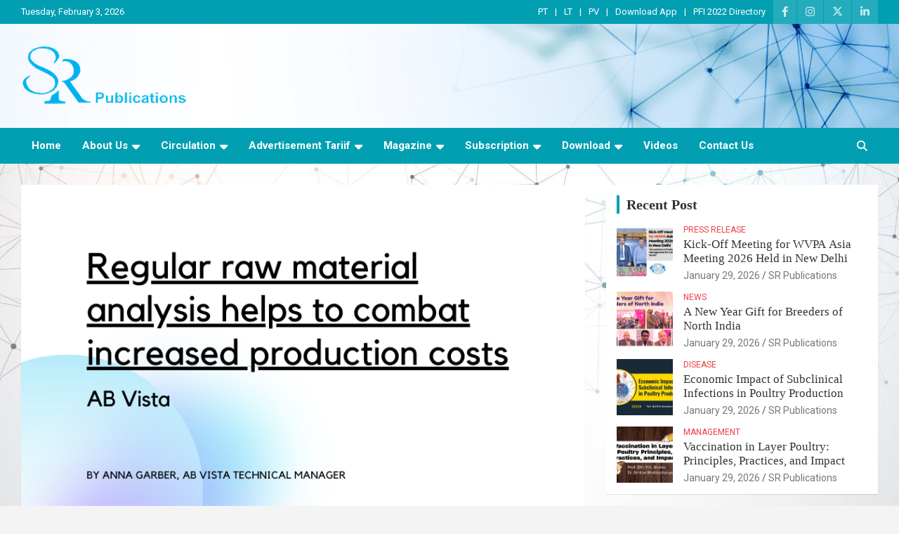

--- FILE ---
content_type: text/html; charset=UTF-8
request_url: https://www.srpublication.com/regular-raw-material-analysis-helps-to-combat-increased-production-costs/
body_size: 19597
content:
<!doctype html>
<html lang="en">
<head>
	<meta charset="UTF-8">
	<meta name="viewport" content="width=device-width, initial-scale=1, shrink-to-fit=no">
	<link rel="profile" href="https://gmpg.org/xfn/11">

	<meta name='robots' content='index, follow, max-image-preview:large, max-snippet:-1, max-video-preview:-1' />

	<!-- This site is optimized with the Yoast SEO plugin v22.3 - https://yoast.com/wordpress/plugins/seo/ -->
	<title>Regular raw material analysis helps to combat increased production costs - SR Publications</title>
	<link rel="canonical" href="https://www.srpublication.com/regular-raw-material-analysis-helps-to-combat-increased-production-costs/" />
	<meta property="og:locale" content="en_US" />
	<meta property="og:type" content="article" />
	<meta property="og:title" content="Regular raw material analysis helps to combat increased production costs - SR Publications" />
	<meta property="og:description" content="By Anna Garber AB Vista Technical Manager Animal protein production plays a crucial role in ensuring food security and is vital for the majority of the expanding global population. Feed&hellip;" />
	<meta property="og:url" content="https://www.srpublication.com/regular-raw-material-analysis-helps-to-combat-increased-production-costs/" />
	<meta property="og:site_name" content="SR Publications" />
	<meta property="article:publisher" content="https://www.facebook.com/SRPublications.PT.LT" />
	<meta property="article:published_time" content="2022-07-06T11:09:15+00:00" />
	<meta property="article:modified_time" content="2022-07-06T11:09:16+00:00" />
	<meta property="og:image" content="https://www.srpublication.com/wp-content/uploads/2022/07/AB-Vista.png" />
	<meta property="og:image:width" content="848" />
	<meta property="og:image:height" content="510" />
	<meta property="og:image:type" content="image/png" />
	<meta name="author" content="SR Publications" />
	<meta name="twitter:card" content="summary_large_image" />
	<meta name="twitter:label1" content="Written by" />
	<meta name="twitter:data1" content="SR Publications" />
	<meta name="twitter:label2" content="Est. reading time" />
	<meta name="twitter:data2" content="6 minutes" />
	<script type="application/ld+json" class="yoast-schema-graph">{"@context":"https://schema.org","@graph":[{"@type":"Article","@id":"https://www.srpublication.com/regular-raw-material-analysis-helps-to-combat-increased-production-costs/#article","isPartOf":{"@id":"https://www.srpublication.com/regular-raw-material-analysis-helps-to-combat-increased-production-costs/"},"author":{"name":"SR Publications","@id":"https://www.srpublication.com/#/schema/person/bb592c7ecde4b5395ccc572b63af9460"},"headline":"Regular raw material analysis helps to combat increased production costs","datePublished":"2022-07-06T11:09:15+00:00","dateModified":"2022-07-06T11:09:16+00:00","mainEntityOfPage":{"@id":"https://www.srpublication.com/regular-raw-material-analysis-helps-to-combat-increased-production-costs/"},"wordCount":1199,"publisher":{"@id":"https://www.srpublication.com/#organization"},"image":{"@id":"https://www.srpublication.com/regular-raw-material-analysis-helps-to-combat-increased-production-costs/#primaryimage"},"thumbnailUrl":"https://www.srpublication.com/wp-content/uploads/2022/07/AB-Vista.png","articleSection":["Management","Poultry Management"],"inLanguage":"en"},{"@type":"WebPage","@id":"https://www.srpublication.com/regular-raw-material-analysis-helps-to-combat-increased-production-costs/","url":"https://www.srpublication.com/regular-raw-material-analysis-helps-to-combat-increased-production-costs/","name":"Regular raw material analysis helps to combat increased production costs - SR Publications","isPartOf":{"@id":"https://www.srpublication.com/#website"},"primaryImageOfPage":{"@id":"https://www.srpublication.com/regular-raw-material-analysis-helps-to-combat-increased-production-costs/#primaryimage"},"image":{"@id":"https://www.srpublication.com/regular-raw-material-analysis-helps-to-combat-increased-production-costs/#primaryimage"},"thumbnailUrl":"https://www.srpublication.com/wp-content/uploads/2022/07/AB-Vista.png","datePublished":"2022-07-06T11:09:15+00:00","dateModified":"2022-07-06T11:09:16+00:00","breadcrumb":{"@id":"https://www.srpublication.com/regular-raw-material-analysis-helps-to-combat-increased-production-costs/#breadcrumb"},"inLanguage":"en","potentialAction":[{"@type":"ReadAction","target":["https://www.srpublication.com/regular-raw-material-analysis-helps-to-combat-increased-production-costs/"]}]},{"@type":"ImageObject","inLanguage":"en","@id":"https://www.srpublication.com/regular-raw-material-analysis-helps-to-combat-increased-production-costs/#primaryimage","url":"https://www.srpublication.com/wp-content/uploads/2022/07/AB-Vista.png","contentUrl":"https://www.srpublication.com/wp-content/uploads/2022/07/AB-Vista.png","width":848,"height":510,"caption":"AB-Vista"},{"@type":"BreadcrumbList","@id":"https://www.srpublication.com/regular-raw-material-analysis-helps-to-combat-increased-production-costs/#breadcrumb","itemListElement":[{"@type":"ListItem","position":1,"name":"Home","item":"https://www.srpublication.com/"},{"@type":"ListItem","position":2,"name":"Blog","item":"https://www.srpublication.com/blog/"},{"@type":"ListItem","position":3,"name":"Regular raw material analysis helps to combat increased production costs"}]},{"@type":"WebSite","@id":"https://www.srpublication.com/#website","url":"https://www.srpublication.com/","name":"SR Publications","description":"India largest circulated Poultry, livestock and Canine magazine","publisher":{"@id":"https://www.srpublication.com/#organization"},"potentialAction":[{"@type":"SearchAction","target":{"@type":"EntryPoint","urlTemplate":"https://www.srpublication.com/?s={search_term_string}"},"query-input":"required name=search_term_string"}],"inLanguage":"en"},{"@type":"Organization","@id":"https://www.srpublication.com/#organization","name":"SR Publications","url":"https://www.srpublication.com/","logo":{"@type":"ImageObject","inLanguage":"en","@id":"https://www.srpublication.com/#/schema/logo/image/","url":"https://www.srpublication.com/wp-content/uploads/2021/08/cropped-sr-logo-removebg-preview.png","contentUrl":"https://www.srpublication.com/wp-content/uploads/2021/08/cropped-sr-logo-removebg-preview.png","width":239,"height":88,"caption":"SR Publications"},"image":{"@id":"https://www.srpublication.com/#/schema/logo/image/"},"sameAs":["https://www.facebook.com/SRPublications.PT.LT","https://www.instagram.com/srpublications/","https://www.linkedin.com/in/dinesh-kumar-8874394b/"]},{"@type":"Person","@id":"https://www.srpublication.com/#/schema/person/bb592c7ecde4b5395ccc572b63af9460","name":"SR Publications","image":{"@type":"ImageObject","inLanguage":"en","@id":"https://www.srpublication.com/#/schema/person/image/","url":"https://secure.gravatar.com/avatar/883b4593ae3ae49229614349ad2e4dc3?s=96&d=mm&r=g","contentUrl":"https://secure.gravatar.com/avatar/883b4593ae3ae49229614349ad2e4dc3?s=96&d=mm&r=g","caption":"SR Publications"},"url":"https://www.srpublication.com/author/dinesh/"}]}</script>
	<!-- / Yoast SEO plugin. -->


<link rel='dns-prefetch' href='//www.googletagmanager.com' />
<link rel='dns-prefetch' href='//fonts.googleapis.com' />
<link rel="alternate" type="application/rss+xml" title="SR Publications &raquo; Feed" href="https://www.srpublication.com/feed/" />
<link rel="alternate" type="application/rss+xml" title="SR Publications &raquo; Comments Feed" href="https://www.srpublication.com/comments/feed/" />
<script type="text/javascript">
/* <![CDATA[ */
window._wpemojiSettings = {"baseUrl":"https:\/\/s.w.org\/images\/core\/emoji\/14.0.0\/72x72\/","ext":".png","svgUrl":"https:\/\/s.w.org\/images\/core\/emoji\/14.0.0\/svg\/","svgExt":".svg","source":{"concatemoji":"https:\/\/www.srpublication.com\/wp-includes\/js\/wp-emoji-release.min.js?ver=6.4.7"}};
/*! This file is auto-generated */
!function(i,n){var o,s,e;function c(e){try{var t={supportTests:e,timestamp:(new Date).valueOf()};sessionStorage.setItem(o,JSON.stringify(t))}catch(e){}}function p(e,t,n){e.clearRect(0,0,e.canvas.width,e.canvas.height),e.fillText(t,0,0);var t=new Uint32Array(e.getImageData(0,0,e.canvas.width,e.canvas.height).data),r=(e.clearRect(0,0,e.canvas.width,e.canvas.height),e.fillText(n,0,0),new Uint32Array(e.getImageData(0,0,e.canvas.width,e.canvas.height).data));return t.every(function(e,t){return e===r[t]})}function u(e,t,n){switch(t){case"flag":return n(e,"\ud83c\udff3\ufe0f\u200d\u26a7\ufe0f","\ud83c\udff3\ufe0f\u200b\u26a7\ufe0f")?!1:!n(e,"\ud83c\uddfa\ud83c\uddf3","\ud83c\uddfa\u200b\ud83c\uddf3")&&!n(e,"\ud83c\udff4\udb40\udc67\udb40\udc62\udb40\udc65\udb40\udc6e\udb40\udc67\udb40\udc7f","\ud83c\udff4\u200b\udb40\udc67\u200b\udb40\udc62\u200b\udb40\udc65\u200b\udb40\udc6e\u200b\udb40\udc67\u200b\udb40\udc7f");case"emoji":return!n(e,"\ud83e\udef1\ud83c\udffb\u200d\ud83e\udef2\ud83c\udfff","\ud83e\udef1\ud83c\udffb\u200b\ud83e\udef2\ud83c\udfff")}return!1}function f(e,t,n){var r="undefined"!=typeof WorkerGlobalScope&&self instanceof WorkerGlobalScope?new OffscreenCanvas(300,150):i.createElement("canvas"),a=r.getContext("2d",{willReadFrequently:!0}),o=(a.textBaseline="top",a.font="600 32px Arial",{});return e.forEach(function(e){o[e]=t(a,e,n)}),o}function t(e){var t=i.createElement("script");t.src=e,t.defer=!0,i.head.appendChild(t)}"undefined"!=typeof Promise&&(o="wpEmojiSettingsSupports",s=["flag","emoji"],n.supports={everything:!0,everythingExceptFlag:!0},e=new Promise(function(e){i.addEventListener("DOMContentLoaded",e,{once:!0})}),new Promise(function(t){var n=function(){try{var e=JSON.parse(sessionStorage.getItem(o));if("object"==typeof e&&"number"==typeof e.timestamp&&(new Date).valueOf()<e.timestamp+604800&&"object"==typeof e.supportTests)return e.supportTests}catch(e){}return null}();if(!n){if("undefined"!=typeof Worker&&"undefined"!=typeof OffscreenCanvas&&"undefined"!=typeof URL&&URL.createObjectURL&&"undefined"!=typeof Blob)try{var e="postMessage("+f.toString()+"("+[JSON.stringify(s),u.toString(),p.toString()].join(",")+"));",r=new Blob([e],{type:"text/javascript"}),a=new Worker(URL.createObjectURL(r),{name:"wpTestEmojiSupports"});return void(a.onmessage=function(e){c(n=e.data),a.terminate(),t(n)})}catch(e){}c(n=f(s,u,p))}t(n)}).then(function(e){for(var t in e)n.supports[t]=e[t],n.supports.everything=n.supports.everything&&n.supports[t],"flag"!==t&&(n.supports.everythingExceptFlag=n.supports.everythingExceptFlag&&n.supports[t]);n.supports.everythingExceptFlag=n.supports.everythingExceptFlag&&!n.supports.flag,n.DOMReady=!1,n.readyCallback=function(){n.DOMReady=!0}}).then(function(){return e}).then(function(){var e;n.supports.everything||(n.readyCallback(),(e=n.source||{}).concatemoji?t(e.concatemoji):e.wpemoji&&e.twemoji&&(t(e.twemoji),t(e.wpemoji)))}))}((window,document),window._wpemojiSettings);
/* ]]> */
</script>
<link rel='stylesheet' id='embedpress-css-css' href='https://www.srpublication.com/wp-content/plugins/embedpress/assets/css/embedpress.css?ver=1769588923' type='text/css' media='all' />
<link rel='stylesheet' id='embedpress-blocks-style-css' href='https://www.srpublication.com/wp-content/plugins/embedpress/assets/css/blocks.build.css?ver=1769588923' type='text/css' media='all' />
<link rel='stylesheet' id='embedpress-lazy-load-css-css' href='https://www.srpublication.com/wp-content/plugins/embedpress/assets/css/lazy-load.css?ver=1769588923' type='text/css' media='all' />
<style id='wp-emoji-styles-inline-css' type='text/css'>

	img.wp-smiley, img.emoji {
		display: inline !important;
		border: none !important;
		box-shadow: none !important;
		height: 1em !important;
		width: 1em !important;
		margin: 0 0.07em !important;
		vertical-align: -0.1em !important;
		background: none !important;
		padding: 0 !important;
	}
</style>
<link rel='stylesheet' id='wp-block-library-css' href='https://www.srpublication.com/wp-includes/css/dist/block-library/style.min.css?ver=6.4.7' type='text/css' media='all' />
<style id='icb-image-compare-style-inline-css' type='text/css'>
.dashicons{font-family:dashicons!important}.wp-block-icb-image-compare *{box-sizing:border-box}
.wp-block-icb-image-compare *{box-sizing:border-box}.wp-block-icb-image-compare .icbImageCompare{display:inline-block}.wp-block-icb-image-compare .icbImageCompare:hover .icb-comparison-wrapper.icb-label-hover .icb-image-wrapper .icb-label{opacity:1;visibility:visible}.wp-block-icb-image-compare .icbImageCompare .icb-comparison-wrapper{cursor:pointer;overflow:hidden;position:relative;-webkit-user-select:none;-moz-user-select:none;user-select:none;width:100%}.wp-block-icb-image-compare .icbImageCompare .icb-comparison-wrapper.icb-label-hover .icb-image-wrapper .icb-label{opacity:0;transition:all .2s ease;visibility:hidden}.wp-block-icb-image-compare .icbImageCompare .icb-comparison-wrapper .icb-image-wrapper{inset:0;position:absolute}.wp-block-icb-image-compare .icbImageCompare .icb-comparison-wrapper .icb-image-wrapper>img{-o-object-fit:cover;object-fit:cover;width:100%}.wp-block-icb-image-compare .icbImageCompare .icb-comparison-wrapper .icb-image-wrapper .icb-label{background-color:rgba(0,0,0,.5);color:#fff;padding:10px;position:absolute;width:250px}.wp-block-icb-image-compare .icbImageCompare .icb-comparison-wrapper .icb-image-wrapper .icb-label.icb-after-label.icb-horizontal{right:1rem;text-align:right}.wp-block-icb-image-compare .icbImageCompare .icb-comparison-wrapper .icb-image-wrapper .icb-label.icb-after-label.icb-horizontal.bottom{bottom:15px;top:auto}.wp-block-icb-image-compare .icbImageCompare .icb-comparison-wrapper .icb-image-wrapper .icb-label.icb-after-label.icb-horizontal.top{bottom:auto;top:15px}.wp-block-icb-image-compare .icbImageCompare .icb-comparison-wrapper .icb-image-wrapper .icb-label.icb-after-label.icb-horizontal.middle{bottom:auto;top:50%;transform:translateY(-50%)}.wp-block-icb-image-compare .icbImageCompare .icb-comparison-wrapper .icb-image-wrapper .icb-label.icb-after-label.icb-vertical{bottom:10px;right:auto;text-align:center}.wp-block-icb-image-compare .icbImageCompare .icb-comparison-wrapper .icb-image-wrapper .icb-label.icb-after-label.icb-vertical.left{left:15px}.wp-block-icb-image-compare .icbImageCompare .icb-comparison-wrapper .icb-image-wrapper .icb-label.icb-after-label.icb-vertical.center{left:50%;transform:translateX(-50%)}.wp-block-icb-image-compare .icbImageCompare .icb-comparison-wrapper .icb-image-wrapper .icb-label.icb-after-label.icb-vertical.right{left:auto;right:15px}.wp-block-icb-image-compare .icbImageCompare .icb-comparison-wrapper .icb-image-wrapper .icb-label.icb-before-label{text-align:left}.wp-block-icb-image-compare .icbImageCompare .icb-comparison-wrapper .icb-image-wrapper .icb-label.icb-before-label.icb-horizontal{left:1rem}.wp-block-icb-image-compare .icbImageCompare .icb-comparison-wrapper .icb-image-wrapper .icb-label.icb-before-label.icb-horizontal.bottom{bottom:15px;top:auto}.wp-block-icb-image-compare .icbImageCompare .icb-comparison-wrapper .icb-image-wrapper .icb-label.icb-before-label.icb-horizontal.top{bottom:auto;top:15px}.wp-block-icb-image-compare .icbImageCompare .icb-comparison-wrapper .icb-image-wrapper .icb-label.icb-before-label.icb-horizontal.middle{bottom:auto;top:50%;transform:translateY(-50%)}.wp-block-icb-image-compare .icbImageCompare .icb-comparison-wrapper .icb-image-wrapper .icb-label.icb-before-label.icb-vertical{text-align:center;top:10px}.wp-block-icb-image-compare .icbImageCompare .icb-comparison-wrapper .icb-image-wrapper .icb-label.icb-before-label.icb-vertical.left{left:15px;right:auto}.wp-block-icb-image-compare .icbImageCompare .icb-comparison-wrapper .icb-image-wrapper .icb-label.icb-before-label.icb-vertical.center{left:50%;transform:translateX(-50%)}.wp-block-icb-image-compare .icbImageCompare .icb-comparison-wrapper .icb-image-wrapper .icb-label.icb-before-label.icb-vertical.right{left:auto;right:15px}.wp-block-icb-image-compare .icbImageCompare .icb-comparison-wrapper .icb-comparison-slider-handle{position:absolute}.wp-block-icb-image-compare .icbImageCompare .icb-comparison-wrapper .icb-comparison-slider-handle.icb-slider-horizontal{cursor:ew-resize;top:50%;transform:translateX(-50%) translateY(-50%)}.wp-block-icb-image-compare .icbImageCompare .icb-comparison-wrapper .icb-comparison-slider-handle.icb-slider-vertical{cursor:ns-resize;left:50%;transform:translateX(-50%) translateY(-50%) rotate(90deg)}.wp-block-icb-image-compare .icbImageCompare .icb-comparison-wrapper .icb-comparison-slider-handle:after{background-color:#fff;content:"";height:9999px;left:50%;overflow:hidden;position:inherit;top:50%;transform:translateX(-50%);width:3px}.wp-block-icb-image-compare .icbImageCompare .icb-comparison-wrapper .icb-comparison-slider-handle:before{background-color:#fff;bottom:50%;content:"";height:9999px;left:50%;position:inherit;transform:translateX(-50%);width:3px}.wp-block-icb-image-compare .icbImageCompare .icb-comparison-wrapper .icb-comparison-slider-handle.default:after{margin-top:10px}.wp-block-icb-image-compare .icbImageCompare .icb-comparison-wrapper .icb-comparison-slider-handle.default:before{margin-bottom:10px}.wp-block-icb-image-compare .icbImageCompare .icb-comparison-wrapper .icb-comparison-slider-handle.rectangle-caret:after{margin-top:25px}.wp-block-icb-image-compare .icbImageCompare .icb-comparison-wrapper .icb-comparison-slider-handle.rectangle-caret:before{margin-bottom:25px}.wp-block-icb-image-compare .icbImageCompare .icb-comparison-wrapper .icb-comparison-slider-handle.circle-caret:after{margin-top:20px}.wp-block-icb-image-compare .icbImageCompare .icb-comparison-wrapper .icb-comparison-slider-handle.circle-caret:before{margin-bottom:20px}.wp-block-icb-image-compare .icbImageCompare .icb-comparison-wrapper .icb-comparison-slider-handle.circle-big-caret:after{margin-top:35px}.wp-block-icb-image-compare .icbImageCompare .icb-comparison-wrapper .icb-comparison-slider-handle.circle-big-caret:before{margin-bottom:35px}.wp-block-icb-image-compare .icbImageCompare .icb-comparison-wrapper .icb-comparison-slider-handle.circle-outline:after{margin-top:18px}.wp-block-icb-image-compare .icbImageCompare .icb-comparison-wrapper .icb-comparison-slider-handle.circle-outline:before{margin-bottom:18px}.wp-block-icb-image-compare .icbImageCompare .icb-comparison-wrapper .icb-comparison-slider-handle.circle-outline-line-none:after,.wp-block-icb-image-compare .icbImageCompare .icb-comparison-wrapper .icb-comparison-slider-handle.circle-outline-line-none:before{display:none}.wp-block-icb-image-compare .icbImageCompare .icb-comparison-wrapper .icb-comparison-slider-handle.capsule-fill:after{margin-top:40px}.wp-block-icb-image-compare .icbImageCompare .icb-comparison-wrapper .icb-comparison-slider-handle.capsule-fill:before{margin-bottom:40px}.wp-block-icb-image-compare .icbImageCompare .icb-comparison-wrapper .icb-comparison-slider-handle.capsule-stroke:after{margin-top:40px}.wp-block-icb-image-compare .icbImageCompare .icb-comparison-wrapper .icb-comparison-slider-handle.capsule-stroke:before{margin-bottom:40px}.wp-block-icb-image-compare .icbImageCompare .icb-comparison-wrapper .icb-comparison-slider-handle.capsule-tiny-fill-big:after{margin-top:40px}.wp-block-icb-image-compare .icbImageCompare .icb-comparison-wrapper .icb-comparison-slider-handle.capsule-tiny-fill-big:before{margin-bottom:40px}.wp-block-icb-image-compare .icbImageCompare .icb-comparison-wrapper .icb-comparison-slider-handle.capsule-tiny-stroke-big:after{margin-top:40px}.wp-block-icb-image-compare .icbImageCompare .icb-comparison-wrapper .icb-comparison-slider-handle.capsule-tiny-stroke-big:before{margin-bottom:40px}.wp-block-icb-image-compare .icbImageCompare .icb-comparison-wrapper .icb-comparison-slider-handle.capsule-tiny-stroke-small:after{margin-top:30px}.wp-block-icb-image-compare .icbImageCompare .icb-comparison-wrapper .icb-comparison-slider-handle.capsule-tiny-stroke-small:before{margin-bottom:30px}.wp-block-icb-image-compare .icbImageCompare .icb-comparison-wrapper .icb-comparison-slider-handle .icb-default-icon{background:#fff;border:3px solid #fff;box-sizing:border-box;height:20px;overflow:hidden;position:relative;transform:rotate(45deg);width:20px;z-index:999}.wp-block-icb-image-compare .icbImageCompare .icb-comparison-wrapper .icb-comparison-slider-handle .icb-rectangle-caret-icon{background:hsla(0,0%,100%,0);border:2px solid #fff;box-sizing:border-box;color:#fff;height:40px;overflow:hidden;position:relative;transform:rotate(45deg);width:40px;z-index:999}.wp-block-icb-image-compare .icbImageCompare .icb-comparison-wrapper .icb-comparison-slider-handle .icb-rectangle-caret-icon div{align-items:center;display:flex;inset:0;justify-content:center;position:absolute;transform:rotate(135deg)}.wp-block-icb-image-compare .icbImageCompare .icb-comparison-wrapper .icb-comparison-slider-handle .icb-circle-caret-icon{background:hsla(0,0%,100%,0);border:2px solid #fff;border-radius:50%;box-sizing:border-box;color:#fff;height:40px;overflow:hidden;position:relative;transform:rotate(0deg);width:40px;z-index:999}.wp-block-icb-image-compare .icbImageCompare .icb-comparison-wrapper .icb-comparison-slider-handle .icb-circle-caret-icon div{align-items:center;display:flex;inset:0;justify-content:center;position:absolute}.wp-block-icb-image-compare .icbImageCompare .icb-comparison-wrapper .icb-comparison-slider-handle .icb-circle-big-caret-icon{background:hsla(0,0%,100%,0);border:3px solid #fff;border-radius:50%;box-sizing:border-box;color:#fff;height:70px;overflow:hidden;position:relative;transform:rotate(0deg);width:70px;z-index:999}.wp-block-icb-image-compare .icbImageCompare .icb-comparison-wrapper .icb-comparison-slider-handle .icb-circle-big-caret-icon div{align-items:center;display:flex;font-size:22px;inset:0;justify-content:center;position:absolute}.wp-block-icb-image-compare .icbImageCompare .icb-comparison-wrapper .icb-comparison-slider-handle .icb-circle-outline-icon{background:hsla(0,0%,100%,0);border:0 solid hsla(0,0%,100%,0);border-radius:50%;box-shadow:0 0 0 8px hsla(0,0%,100%,.412);box-sizing:border-box;height:40px;overflow:hidden;position:relative;transform:rotate(0deg);width:40px;z-index:999}.wp-block-icb-image-compare .icbImageCompare .icb-comparison-wrapper .icb-comparison-slider-handle .icb-circle-outline-icon div{align-items:center;background-color:#fff;color:#7c7c7c;display:flex;font-size:22px;inset:0;justify-content:center;position:absolute}.wp-block-icb-image-compare .icbImageCompare .icb-comparison-wrapper .icb-comparison-slider-handle .icb-circle-outline-line-none-icon{background:hsla(0,0%,100%,0);border:0 solid hsla(0,0%,100%,0);border-radius:50%;box-shadow:0 0 0 8px hsla(0,0%,100%,.412);box-sizing:border-box;height:40px;overflow:hidden;position:relative;transform:rotate(0deg);width:40px;z-index:999}.wp-block-icb-image-compare .icbImageCompare .icb-comparison-wrapper .icb-comparison-slider-handle .icb-circle-outline-line-none-icon div{align-items:center;background-color:#fff;color:#7c7c7c;display:flex;font-size:22px;inset:0;justify-content:center;position:absolute}.wp-block-icb-image-compare .icbImageCompare .icb-comparison-wrapper .icb-comparison-slider-handle .icb-capsule-fill-icon{background:#fff;border:3px solid #fff;border-radius:40px;box-sizing:border-box;height:85px;overflow:hidden;position:relative;transform:rotate(0deg);width:40px;z-index:999}.wp-block-icb-image-compare .icbImageCompare .icb-comparison-wrapper .icb-comparison-slider-handle .icb-capsule-fill-icon div{align-items:center;color:#7c7c7c;display:flex;font-size:22px;inset:0;justify-content:center;position:absolute}.wp-block-icb-image-compare .icbImageCompare .icb-comparison-wrapper .icb-comparison-slider-handle .icb-capsule-stroke-icon{background:hsla(0,0%,100%,0);border:3px solid #fff;border-radius:40px;box-sizing:border-box;height:85px;overflow:hidden;position:relative;transform:rotate(0deg);width:40px;z-index:999}.wp-block-icb-image-compare .icbImageCompare .icb-comparison-wrapper .icb-comparison-slider-handle .icb-capsule-stroke-icon div{align-items:center;color:#fff;display:flex;font-size:22px;inset:0;justify-content:center;position:absolute}.wp-block-icb-image-compare .icbImageCompare .icb-comparison-wrapper .icb-comparison-slider-handle .icb-capsule-tiny-fill-big-icon{background:#fff;border:3px solid #fff;border-radius:40px;box-sizing:border-box;color:#fff;height:85px;overflow:visible;position:relative;transform:rotate(0deg);width:24px;z-index:999}.wp-block-icb-image-compare .icbImageCompare .icb-comparison-wrapper .icb-comparison-slider-handle .icb-capsule-tiny-fill-big-icon svg{height:50px;position:absolute;top:50%;transform:translateY(-50%);width:28px}.wp-block-icb-image-compare .icbImageCompare .icb-comparison-wrapper .icb-comparison-slider-handle .icb-capsule-tiny-fill-big-icon svg:first-child{right:100%}.wp-block-icb-image-compare .icbImageCompare .icb-comparison-wrapper .icb-comparison-slider-handle .icb-capsule-tiny-fill-big-icon svg:last-child{left:100%}.wp-block-icb-image-compare .icbImageCompare .icb-comparison-wrapper .icb-comparison-slider-handle .icb-capsule-tiny-stroke-big-icon{background:hsla(0,0%,100%,0);border:3px solid #fff;border-radius:40px;box-sizing:border-box;color:#fff;height:85px;overflow:visible;position:relative;transform:rotate(0deg);width:24px;z-index:999}.wp-block-icb-image-compare .icbImageCompare .icb-comparison-wrapper .icb-comparison-slider-handle .icb-capsule-tiny-stroke-big-icon svg{height:50px;position:absolute;top:50%;transform:translateY(-50%);width:28px}.wp-block-icb-image-compare .icbImageCompare .icb-comparison-wrapper .icb-comparison-slider-handle .icb-capsule-tiny-stroke-big-icon svg:first-child{right:100%}.wp-block-icb-image-compare .icbImageCompare .icb-comparison-wrapper .icb-comparison-slider-handle .icb-capsule-tiny-stroke-big-icon svg:last-child{left:100%}.wp-block-icb-image-compare .icbImageCompare .icb-comparison-wrapper .icb-comparison-slider-handle .icb-capsule-tiny-fill-small-icon{background:#fff;border:3px solid #fff;border-radius:40px;box-sizing:border-box;color:#fff;height:65px;overflow:visible;position:relative;transform:rotate(0deg);width:18px;z-index:999}.wp-block-icb-image-compare .icbImageCompare .icb-comparison-wrapper .icb-comparison-slider-handle .icb-capsule-tiny-fill-small-icon svg{height:18px;position:absolute;top:50%;transform:translateY(-50%);width:18px}.wp-block-icb-image-compare .icbImageCompare .icb-comparison-wrapper .icb-comparison-slider-handle .icb-capsule-tiny-fill-small-icon svg:first-child{right:100%}.wp-block-icb-image-compare .icbImageCompare .icb-comparison-wrapper .icb-comparison-slider-handle .icb-capsule-tiny-fill-small-icon svg:last-child{left:100%}.wp-block-icb-image-compare .icbImageCompare .icb-comparison-wrapper .icb-comparison-slider-handle .icb-capsule-tiny-stroke-small-icon{background:hsla(0,0%,100%,0);border:3px solid #fff;border-radius:40px;box-sizing:border-box;color:#fff;height:65px;overflow:visible;position:relative;transform:rotate(0deg);width:18px;z-index:999}.wp-block-icb-image-compare .icbImageCompare .icb-comparison-wrapper .icb-comparison-slider-handle .icb-capsule-tiny-stroke-small-icon svg{height:18px;position:absolute;top:50%;transform:translateY(-50%);width:18px}.wp-block-icb-image-compare .icbImageCompare .icb-comparison-wrapper .icb-comparison-slider-handle .icb-capsule-tiny-stroke-small-icon svg:first-child{right:100%}.wp-block-icb-image-compare .icbImageCompare .icb-comparison-wrapper .icb-comparison-slider-handle .icb-capsule-tiny-stroke-small-icon svg:last-child{left:100%}.wp-block-icb-image-compare .icbImageCompare .icb-caption{position:relative;width:100%}

</style>
<style id='filebird-block-filebird-gallery-style-inline-css' type='text/css'>
ul.filebird-block-filebird-gallery{margin:auto!important;padding:0!important;width:100%}ul.filebird-block-filebird-gallery.layout-grid{display:grid;grid-gap:20px;align-items:stretch;grid-template-columns:repeat(var(--columns),1fr);justify-items:stretch}ul.filebird-block-filebird-gallery.layout-grid li img{border:1px solid #ccc;box-shadow:2px 2px 6px 0 rgba(0,0,0,.3);height:100%;max-width:100%;-o-object-fit:cover;object-fit:cover;width:100%}ul.filebird-block-filebird-gallery.layout-masonry{-moz-column-count:var(--columns);-moz-column-gap:var(--space);column-gap:var(--space);-moz-column-width:var(--min-width);columns:var(--min-width) var(--columns);display:block;overflow:auto}ul.filebird-block-filebird-gallery.layout-masonry li{margin-bottom:var(--space)}ul.filebird-block-filebird-gallery li{list-style:none}ul.filebird-block-filebird-gallery li figure{height:100%;margin:0;padding:0;position:relative;width:100%}ul.filebird-block-filebird-gallery li figure figcaption{background:linear-gradient(0deg,rgba(0,0,0,.7),rgba(0,0,0,.3) 70%,transparent);bottom:0;box-sizing:border-box;color:#fff;font-size:.8em;margin:0;max-height:100%;overflow:auto;padding:3em .77em .7em;position:absolute;text-align:center;width:100%;z-index:2}ul.filebird-block-filebird-gallery li figure figcaption a{color:inherit}

</style>
<style id='classic-theme-styles-inline-css' type='text/css'>
/*! This file is auto-generated */
.wp-block-button__link{color:#fff;background-color:#32373c;border-radius:9999px;box-shadow:none;text-decoration:none;padding:calc(.667em + 2px) calc(1.333em + 2px);font-size:1.125em}.wp-block-file__button{background:#32373c;color:#fff;text-decoration:none}
</style>
<style id='global-styles-inline-css' type='text/css'>
body{--wp--preset--color--black: #000000;--wp--preset--color--cyan-bluish-gray: #abb8c3;--wp--preset--color--white: #ffffff;--wp--preset--color--pale-pink: #f78da7;--wp--preset--color--vivid-red: #cf2e2e;--wp--preset--color--luminous-vivid-orange: #ff6900;--wp--preset--color--luminous-vivid-amber: #fcb900;--wp--preset--color--light-green-cyan: #7bdcb5;--wp--preset--color--vivid-green-cyan: #00d084;--wp--preset--color--pale-cyan-blue: #8ed1fc;--wp--preset--color--vivid-cyan-blue: #0693e3;--wp--preset--color--vivid-purple: #9b51e0;--wp--preset--gradient--vivid-cyan-blue-to-vivid-purple: linear-gradient(135deg,rgba(6,147,227,1) 0%,rgb(155,81,224) 100%);--wp--preset--gradient--light-green-cyan-to-vivid-green-cyan: linear-gradient(135deg,rgb(122,220,180) 0%,rgb(0,208,130) 100%);--wp--preset--gradient--luminous-vivid-amber-to-luminous-vivid-orange: linear-gradient(135deg,rgba(252,185,0,1) 0%,rgba(255,105,0,1) 100%);--wp--preset--gradient--luminous-vivid-orange-to-vivid-red: linear-gradient(135deg,rgba(255,105,0,1) 0%,rgb(207,46,46) 100%);--wp--preset--gradient--very-light-gray-to-cyan-bluish-gray: linear-gradient(135deg,rgb(238,238,238) 0%,rgb(169,184,195) 100%);--wp--preset--gradient--cool-to-warm-spectrum: linear-gradient(135deg,rgb(74,234,220) 0%,rgb(151,120,209) 20%,rgb(207,42,186) 40%,rgb(238,44,130) 60%,rgb(251,105,98) 80%,rgb(254,248,76) 100%);--wp--preset--gradient--blush-light-purple: linear-gradient(135deg,rgb(255,206,236) 0%,rgb(152,150,240) 100%);--wp--preset--gradient--blush-bordeaux: linear-gradient(135deg,rgb(254,205,165) 0%,rgb(254,45,45) 50%,rgb(107,0,62) 100%);--wp--preset--gradient--luminous-dusk: linear-gradient(135deg,rgb(255,203,112) 0%,rgb(199,81,192) 50%,rgb(65,88,208) 100%);--wp--preset--gradient--pale-ocean: linear-gradient(135deg,rgb(255,245,203) 0%,rgb(182,227,212) 50%,rgb(51,167,181) 100%);--wp--preset--gradient--electric-grass: linear-gradient(135deg,rgb(202,248,128) 0%,rgb(113,206,126) 100%);--wp--preset--gradient--midnight: linear-gradient(135deg,rgb(2,3,129) 0%,rgb(40,116,252) 100%);--wp--preset--font-size--small: 13px;--wp--preset--font-size--medium: 20px;--wp--preset--font-size--large: 36px;--wp--preset--font-size--x-large: 42px;--wp--preset--spacing--20: 0.44rem;--wp--preset--spacing--30: 0.67rem;--wp--preset--spacing--40: 1rem;--wp--preset--spacing--50: 1.5rem;--wp--preset--spacing--60: 2.25rem;--wp--preset--spacing--70: 3.38rem;--wp--preset--spacing--80: 5.06rem;--wp--preset--shadow--natural: 6px 6px 9px rgba(0, 0, 0, 0.2);--wp--preset--shadow--deep: 12px 12px 50px rgba(0, 0, 0, 0.4);--wp--preset--shadow--sharp: 6px 6px 0px rgba(0, 0, 0, 0.2);--wp--preset--shadow--outlined: 6px 6px 0px -3px rgba(255, 255, 255, 1), 6px 6px rgba(0, 0, 0, 1);--wp--preset--shadow--crisp: 6px 6px 0px rgba(0, 0, 0, 1);}:where(.is-layout-flex){gap: 0.5em;}:where(.is-layout-grid){gap: 0.5em;}body .is-layout-flow > .alignleft{float: left;margin-inline-start: 0;margin-inline-end: 2em;}body .is-layout-flow > .alignright{float: right;margin-inline-start: 2em;margin-inline-end: 0;}body .is-layout-flow > .aligncenter{margin-left: auto !important;margin-right: auto !important;}body .is-layout-constrained > .alignleft{float: left;margin-inline-start: 0;margin-inline-end: 2em;}body .is-layout-constrained > .alignright{float: right;margin-inline-start: 2em;margin-inline-end: 0;}body .is-layout-constrained > .aligncenter{margin-left: auto !important;margin-right: auto !important;}body .is-layout-constrained > :where(:not(.alignleft):not(.alignright):not(.alignfull)){max-width: var(--wp--style--global--content-size);margin-left: auto !important;margin-right: auto !important;}body .is-layout-constrained > .alignwide{max-width: var(--wp--style--global--wide-size);}body .is-layout-flex{display: flex;}body .is-layout-flex{flex-wrap: wrap;align-items: center;}body .is-layout-flex > *{margin: 0;}body .is-layout-grid{display: grid;}body .is-layout-grid > *{margin: 0;}:where(.wp-block-columns.is-layout-flex){gap: 2em;}:where(.wp-block-columns.is-layout-grid){gap: 2em;}:where(.wp-block-post-template.is-layout-flex){gap: 1.25em;}:where(.wp-block-post-template.is-layout-grid){gap: 1.25em;}.has-black-color{color: var(--wp--preset--color--black) !important;}.has-cyan-bluish-gray-color{color: var(--wp--preset--color--cyan-bluish-gray) !important;}.has-white-color{color: var(--wp--preset--color--white) !important;}.has-pale-pink-color{color: var(--wp--preset--color--pale-pink) !important;}.has-vivid-red-color{color: var(--wp--preset--color--vivid-red) !important;}.has-luminous-vivid-orange-color{color: var(--wp--preset--color--luminous-vivid-orange) !important;}.has-luminous-vivid-amber-color{color: var(--wp--preset--color--luminous-vivid-amber) !important;}.has-light-green-cyan-color{color: var(--wp--preset--color--light-green-cyan) !important;}.has-vivid-green-cyan-color{color: var(--wp--preset--color--vivid-green-cyan) !important;}.has-pale-cyan-blue-color{color: var(--wp--preset--color--pale-cyan-blue) !important;}.has-vivid-cyan-blue-color{color: var(--wp--preset--color--vivid-cyan-blue) !important;}.has-vivid-purple-color{color: var(--wp--preset--color--vivid-purple) !important;}.has-black-background-color{background-color: var(--wp--preset--color--black) !important;}.has-cyan-bluish-gray-background-color{background-color: var(--wp--preset--color--cyan-bluish-gray) !important;}.has-white-background-color{background-color: var(--wp--preset--color--white) !important;}.has-pale-pink-background-color{background-color: var(--wp--preset--color--pale-pink) !important;}.has-vivid-red-background-color{background-color: var(--wp--preset--color--vivid-red) !important;}.has-luminous-vivid-orange-background-color{background-color: var(--wp--preset--color--luminous-vivid-orange) !important;}.has-luminous-vivid-amber-background-color{background-color: var(--wp--preset--color--luminous-vivid-amber) !important;}.has-light-green-cyan-background-color{background-color: var(--wp--preset--color--light-green-cyan) !important;}.has-vivid-green-cyan-background-color{background-color: var(--wp--preset--color--vivid-green-cyan) !important;}.has-pale-cyan-blue-background-color{background-color: var(--wp--preset--color--pale-cyan-blue) !important;}.has-vivid-cyan-blue-background-color{background-color: var(--wp--preset--color--vivid-cyan-blue) !important;}.has-vivid-purple-background-color{background-color: var(--wp--preset--color--vivid-purple) !important;}.has-black-border-color{border-color: var(--wp--preset--color--black) !important;}.has-cyan-bluish-gray-border-color{border-color: var(--wp--preset--color--cyan-bluish-gray) !important;}.has-white-border-color{border-color: var(--wp--preset--color--white) !important;}.has-pale-pink-border-color{border-color: var(--wp--preset--color--pale-pink) !important;}.has-vivid-red-border-color{border-color: var(--wp--preset--color--vivid-red) !important;}.has-luminous-vivid-orange-border-color{border-color: var(--wp--preset--color--luminous-vivid-orange) !important;}.has-luminous-vivid-amber-border-color{border-color: var(--wp--preset--color--luminous-vivid-amber) !important;}.has-light-green-cyan-border-color{border-color: var(--wp--preset--color--light-green-cyan) !important;}.has-vivid-green-cyan-border-color{border-color: var(--wp--preset--color--vivid-green-cyan) !important;}.has-pale-cyan-blue-border-color{border-color: var(--wp--preset--color--pale-cyan-blue) !important;}.has-vivid-cyan-blue-border-color{border-color: var(--wp--preset--color--vivid-cyan-blue) !important;}.has-vivid-purple-border-color{border-color: var(--wp--preset--color--vivid-purple) !important;}.has-vivid-cyan-blue-to-vivid-purple-gradient-background{background: var(--wp--preset--gradient--vivid-cyan-blue-to-vivid-purple) !important;}.has-light-green-cyan-to-vivid-green-cyan-gradient-background{background: var(--wp--preset--gradient--light-green-cyan-to-vivid-green-cyan) !important;}.has-luminous-vivid-amber-to-luminous-vivid-orange-gradient-background{background: var(--wp--preset--gradient--luminous-vivid-amber-to-luminous-vivid-orange) !important;}.has-luminous-vivid-orange-to-vivid-red-gradient-background{background: var(--wp--preset--gradient--luminous-vivid-orange-to-vivid-red) !important;}.has-very-light-gray-to-cyan-bluish-gray-gradient-background{background: var(--wp--preset--gradient--very-light-gray-to-cyan-bluish-gray) !important;}.has-cool-to-warm-spectrum-gradient-background{background: var(--wp--preset--gradient--cool-to-warm-spectrum) !important;}.has-blush-light-purple-gradient-background{background: var(--wp--preset--gradient--blush-light-purple) !important;}.has-blush-bordeaux-gradient-background{background: var(--wp--preset--gradient--blush-bordeaux) !important;}.has-luminous-dusk-gradient-background{background: var(--wp--preset--gradient--luminous-dusk) !important;}.has-pale-ocean-gradient-background{background: var(--wp--preset--gradient--pale-ocean) !important;}.has-electric-grass-gradient-background{background: var(--wp--preset--gradient--electric-grass) !important;}.has-midnight-gradient-background{background: var(--wp--preset--gradient--midnight) !important;}.has-small-font-size{font-size: var(--wp--preset--font-size--small) !important;}.has-medium-font-size{font-size: var(--wp--preset--font-size--medium) !important;}.has-large-font-size{font-size: var(--wp--preset--font-size--large) !important;}.has-x-large-font-size{font-size: var(--wp--preset--font-size--x-large) !important;}
.wp-block-navigation a:where(:not(.wp-element-button)){color: inherit;}
:where(.wp-block-post-template.is-layout-flex){gap: 1.25em;}:where(.wp-block-post-template.is-layout-grid){gap: 1.25em;}
:where(.wp-block-columns.is-layout-flex){gap: 2em;}:where(.wp-block-columns.is-layout-grid){gap: 2em;}
.wp-block-pullquote{font-size: 1.5em;line-height: 1.6;}
</style>
<link rel='stylesheet' id='contact-form-7-css' href='https://www.srpublication.com/wp-content/plugins/contact-form-7/includes/css/styles.css?ver=5.9.3' type='text/css' media='all' />
<link rel='stylesheet' id='bootstrap-style-css' href='https://www.srpublication.com/wp-content/themes/newscard/assets/library/bootstrap/css/bootstrap.min.css?ver=4.0.0' type='text/css' media='all' />
<link rel='stylesheet' id='font-awesome-style-css' href='https://www.srpublication.com/wp-content/themes/newscard/assets/library/font-awesome/css/all.min.css?ver=6.4.7' type='text/css' media='all' />
<link rel='stylesheet' id='newscard-google-fonts-css' href='//fonts.googleapis.com/css?family=Roboto%3A100%2C300%2C300i%2C400%2C400i%2C500%2C500i%2C700%2C700i&#038;ver=6.4.7' type='text/css' media='all' />
<link rel='stylesheet' id='newscard-style-css' href='https://www.srpublication.com/wp-content/themes/newscard/style.css?ver=6.4.7' type='text/css' media='all' />
<link rel='stylesheet' id='dflip-style-css' href='https://www.srpublication.com/wp-content/plugins/3d-flipbook-dflip-lite/assets/css/dflip.min.css?ver=2.4.20' type='text/css' media='all' />
<link rel='stylesheet' id='newsletter-css' href='https://www.srpublication.com/wp-content/plugins/newsletter/style.css?ver=9.1.1' type='text/css' media='all' />
<script type="text/javascript" src="https://www.srpublication.com/wp-includes/js/jquery/jquery.min.js?ver=3.7.1" id="jquery-core-js"></script>
<script type="text/javascript" src="https://www.srpublication.com/wp-includes/js/jquery/jquery-migrate.min.js?ver=3.4.1" id="jquery-migrate-js"></script>
<!--[if lt IE 9]>
<script type="text/javascript" src="https://www.srpublication.com/wp-content/themes/newscard/assets/js/html5.js?ver=3.7.3" id="html5-js"></script>
<![endif]-->

<!-- Google tag (gtag.js) snippet added by Site Kit -->
<!-- Google Analytics snippet added by Site Kit -->
<script type="text/javascript" src="https://www.googletagmanager.com/gtag/js?id=GT-M63JKCT" id="google_gtagjs-js" async></script>
<script type="text/javascript" id="google_gtagjs-js-after">
/* <![CDATA[ */
window.dataLayer = window.dataLayer || [];function gtag(){dataLayer.push(arguments);}
gtag("set","linker",{"domains":["www.srpublication.com"]});
gtag("js", new Date());
gtag("set", "developer_id.dZTNiMT", true);
gtag("config", "GT-M63JKCT");
/* ]]> */
</script>
<link rel="https://api.w.org/" href="https://www.srpublication.com/wp-json/" /><link rel="alternate" type="application/json" href="https://www.srpublication.com/wp-json/wp/v2/posts/7445" /><link rel="EditURI" type="application/rsd+xml" title="RSD" href="https://www.srpublication.com/xmlrpc.php?rsd" />
<meta name="generator" content="WordPress 6.4.7" />
<link rel='shortlink' href='https://www.srpublication.com/?p=7445' />
<link rel="alternate" type="application/json+oembed" href="https://www.srpublication.com/wp-json/oembed/1.0/embed?url=https%3A%2F%2Fwww.srpublication.com%2Fregular-raw-material-analysis-helps-to-combat-increased-production-costs%2F" />
<link rel="alternate" type="text/xml+oembed" href="https://www.srpublication.com/wp-json/oembed/1.0/embed?url=https%3A%2F%2Fwww.srpublication.com%2Fregular-raw-material-analysis-helps-to-combat-increased-production-costs%2F&#038;format=xml" />
<meta name="generator" content="Site Kit by Google 1.171.0" />
<!-- Google AdSense meta tags added by Site Kit -->
<meta name="google-adsense-platform-account" content="ca-host-pub-2644536267352236">
<meta name="google-adsense-platform-domain" content="sitekit.withgoogle.com">
<!-- End Google AdSense meta tags added by Site Kit -->
<meta name="generator" content="Elementor 3.25.4; features: additional_custom_breakpoints, e_optimized_control_loading; settings: css_print_method-external, google_font-enabled, font_display-auto">
			<style>
				.e-con.e-parent:nth-of-type(n+4):not(.e-lazyloaded):not(.e-no-lazyload),
				.e-con.e-parent:nth-of-type(n+4):not(.e-lazyloaded):not(.e-no-lazyload) * {
					background-image: none !important;
				}
				@media screen and (max-height: 1024px) {
					.e-con.e-parent:nth-of-type(n+3):not(.e-lazyloaded):not(.e-no-lazyload),
					.e-con.e-parent:nth-of-type(n+3):not(.e-lazyloaded):not(.e-no-lazyload) * {
						background-image: none !important;
					}
				}
				@media screen and (max-height: 640px) {
					.e-con.e-parent:nth-of-type(n+2):not(.e-lazyloaded):not(.e-no-lazyload),
					.e-con.e-parent:nth-of-type(n+2):not(.e-lazyloaded):not(.e-no-lazyload) * {
						background-image: none !important;
					}
				}
			</style>
					<style type="text/css">
					.site-title,
			.site-description {
				position: absolute;
				clip: rect(1px, 1px, 1px, 1px);
			}
				</style>
		<style type="text/css" id="custom-background-css">
body.custom-background { background-color: #f4f4f4; background-image: url("https://www.srpublication.com/wp-content/uploads/2022/11/7xm.xyz663506.jpg"); background-position: center center; background-size: cover; background-repeat: no-repeat; background-attachment: fixed; }
</style>
	<link rel="icon" href="https://www.srpublication.com/wp-content/uploads/2021/08/cropped-logo-1-32x32.png" sizes="32x32" />
<link rel="icon" href="https://www.srpublication.com/wp-content/uploads/2021/08/cropped-logo-1-192x192.png" sizes="192x192" />
<link rel="apple-touch-icon" href="https://www.srpublication.com/wp-content/uploads/2021/08/cropped-logo-1-180x180.png" />
<meta name="msapplication-TileImage" content="https://www.srpublication.com/wp-content/uploads/2021/08/cropped-logo-1-270x270.png" />
		<style type="text/css" id="wp-custom-css">
			/*** Top Bar ***/
.info-bar {
    background-color: #029FB2;
}

.info-bar ul li, .info-bar .social-profiles ul li a, .info-bar .infobar-links ul li a {
    color: #fff;
}


/*** Nav Bar BG Color ***/
.navigation-bar {
    background-color: #029FB2!important;
}

/*** Home - Titles ***/
h3.stories-title, .stories-title {
    border-left: 4px solid #029FB2;
}

/*** Home - Post Titles ***/
.post-boxed .entry-title, .post-block .entry-title, .post-boxed.main-post.inlined .entry-title {
    font-weight: 400;
}

/*** Home - Widget Titles ***/
.widget-title {
	border-left: 4px solid #029FB2;
}


/*** Home - Just Img ***/
.post-img-wrap .entry-meta .cat-links a {
    background-color: mediumslateblue;
}

/*** Home - Img + Title ***/
.post-img-wrap + .entry-header .entry-meta .cat-links a {
	background-color: #ef3f49;
}

/*** Home - Cat Text ***/
.entry-meta .cat-links a {
	color: #ef3f49;
}

/*** Home - Search Button ***/
.btn-theme {
	background-color: mediumslateblue;
}

/*** Single Posts - Body & Title ***/
.entry-content p {
    line-height: 1.8!important;
    margin-bottom: 15px!important;
    //font-family: poppins!important;
	  font-weight:300!important;
		color: #000!important;
    font-size: 1em!important;
}

.entry-header h1.entry-title {
    font-size: 35px!important;
    font-weight: 500!important;
    color: #333333!important;
    margin: 0 0 10px!important;
    font-family: lato!important;
}
h1, h2, h3, h4, h5, h6 {
		font-family: lato!important;
}

/*** Category Page Post Title***/

.entry-header h2.entry-title {
    font-size: 20px!important;
		line-height: 1.3em!important;
		font-weight: 500!important;
	color: #333333; }

/*** Sidebar ***/
.post-boxed.inlined .entry-title, .post-block .entry-title {
    line-height: 1.2;
    font-weight: 400;
    font-size: 17px;
}

.post-col .entry-meta .cat-links a {
    font-weight: 400;
    font-size: 12px;
}
/*** Mobile Nav Bar ***/
@media (max-width: 767px) {
.navigation-bar {
    background-color: #029FB2;
}
}
.img-fluid {
    //max-width: 50%!important;
    height: auto;
}
		</style>
		<style id="kirki-inline-styles"></style></head>

<body data-rsssl=1 class="post-template-default single single-post postid-7445 single-format-standard custom-background wp-custom-logo theme-body entry-title-ellipsis elementor-default elementor-kit-4389">

<div id="page" class="site">
	<a class="skip-link screen-reader-text" href="#content">Skip to content</a>
	
	<header id="masthead" class="site-header">
					<div class="info-bar infobar-links-on">
				<div class="container">
					<div class="row gutter-10">
						<div class="col col-sm contact-section">
							<div class="date">
								<ul><li>Tuesday, February 3, 2026</li></ul>
							</div>
						</div><!-- .contact-section -->

													<div class="col-auto social-profiles order-md-3">
								
		<ul class="clearfix">
							<li><a target="_blank" rel="noopener noreferrer" href="https://www.facebook.com/SRPublications.PT.LT"></a></li>
							<li><a target="_blank" rel="noopener noreferrer" href="https://www.instagram.com/srpublications/"></a></li>
							<li><a target="_blank" rel="noopener noreferrer" href="https://twitter.com/Dinesh_SRP"></a></li>
							<li><a target="_blank" rel="noopener noreferrer" href="https://www.linkedin.com/in/dinesh-kumar-8874394b/"></a></li>
					</ul>
								</div><!-- .social-profile -->
													<div class="col-md-auto infobar-links order-md-2">
								<button class="infobar-links-menu-toggle">Responsive Menu</button>
								<ul class="clearfix"><li id="menu-item-4532" class="menu-item menu-item-type-custom menu-item-object-custom menu-item-4532"><a target="_blank" rel="noopener" href="https://www.srpublication.com/poultry-technology/">PT</a></li>
<li id="menu-item-4533" class="menu-item menu-item-type-custom menu-item-object-custom menu-item-4533"><a target="_blank" rel="noopener" href="https://www.srpublication.com/livestock-technology/">LT</a></li>
<li id="menu-item-13777" class="menu-item menu-item-type-custom menu-item-object-custom menu-item-13777"><a href="https://www.srpublication.com/petnvet/">PV</a></li>
<li id="menu-item-4534" class="menu-item menu-item-type-custom menu-item-object-custom menu-item-4534"><a href="https://play.google.com/store/apps/details?id=com.srpublication&#038;hl=en_IN">Download App</a></li>
<li id="menu-item-9904" class="menu-item menu-item-type-custom menu-item-object-custom menu-item-9904"><a href="https://www.srpublication.com/wp-content/uploads/2022/12/PFI_Directory_2023_compressed.pdf">PFI 2022 Directory</a></li>
</ul>							</div><!-- .infobar-links -->
											</div><!-- .row -->
          		</div><!-- .container -->
        	</div><!-- .infobar -->
        		<nav class="navbar navbar-expand-lg d-block">
			<div class="navbar-head navbar-bg-set"  style="background-image:url('https://www.srpublication.com/wp-content/uploads/2021/08/header_background.png');">
				<div class="container">
					<div class="row navbar-head-row align-items-center">
						<div class="col-lg-4">
							<div class="site-branding navbar-brand">
								<a href="https://www.srpublication.com/" class="custom-logo-link" rel="home"><img width="239" height="88" src="https://www.srpublication.com/wp-content/uploads/2021/08/cropped-sr-logo-removebg-preview.png" class="custom-logo" alt="SR Publications" decoding="async" /></a>									<h2 class="site-title"><a href="https://www.srpublication.com/" rel="home">SR Publications</a></h2>
																	<p class="site-description">India largest circulated Poultry, livestock and Canine magazine</p>
															</div><!-- .site-branding .navbar-brand -->
						</div>
											</div><!-- .row -->
				</div><!-- .container -->
			</div><!-- .navbar-head -->
			<div class="navigation-bar">
				<div class="navigation-bar-top">
					<div class="container">
						<button class="navbar-toggler menu-toggle" type="button" data-toggle="collapse" data-target="#navbarCollapse" aria-controls="navbarCollapse" aria-expanded="false" aria-label="Toggle navigation"></button>
						<span class="search-toggle"></span>
					</div><!-- .container -->
					<div class="search-bar">
						<div class="container">
							<div class="search-block off">
								<form action="https://www.srpublication.com/" method="get" class="search-form">
	<label class="assistive-text"> Search </label>
	<div class="input-group">
		<input type="search" value="" placeholder="Search" class="form-control s" name="s">
		<div class="input-group-prepend">
			<button class="btn btn-theme">Search</button>
		</div>
	</div>
</form><!-- .search-form -->
							</div><!-- .search-box -->
						</div><!-- .container -->
					</div><!-- .search-bar -->
				</div><!-- .navigation-bar-top -->
				<div class="navbar-main">
					<div class="container">
						<div class="collapse navbar-collapse" id="navbarCollapse">
							<div id="site-navigation" class="main-navigation" role="navigation">
								<ul class="nav-menu navbar-nav d-lg-block"><li id="menu-item-4509" class="menu-item menu-item-type-post_type menu-item-object-page menu-item-home menu-item-4509"><a href="https://www.srpublication.com/">Home</a></li>
<li id="menu-item-2350" class="menu-item menu-item-type-post_type menu-item-object-page menu-item-has-children menu-item-2350"><a href="https://www.srpublication.com/about-us/">About Us</a>
<ul class="sub-menu">
	<li id="menu-item-5188" class="menu-item menu-item-type-post_type menu-item-object-page menu-item-5188"><a href="https://www.srpublication.com/about-us/">About Us</a></li>
	<li id="menu-item-4432" class="menu-item menu-item-type-post_type menu-item-object-page current_page_parent menu-item-4432"><a href="https://www.srpublication.com/blog/">Blog</a></li>
</ul>
</li>
<li id="menu-item-2351" class="menu-item menu-item-type-post_type menu-item-object-page menu-item-has-children menu-item-2351"><a href="https://www.srpublication.com/circulation/">Circulation</a>
<ul class="sub-menu">
	<li id="menu-item-5231" class="menu-item menu-item-type-post_type menu-item-object-page menu-item-5231"><a href="https://www.srpublication.com/poultry-statewise-circulation/">State Wise Circulation</a></li>
	<li id="menu-item-5225" class="menu-item menu-item-type-post_type menu-item-object-page menu-item-5225"><a href="https://www.srpublication.com/poultry-circulation-2021/">Poultry Technology</a></li>
	<li id="menu-item-5226" class="menu-item menu-item-type-post_type menu-item-object-page menu-item-5226"><a href="https://www.srpublication.com/livestock-circulations-2021/">Livestock Technology</a></li>
</ul>
</li>
<li id="menu-item-2355" class="menu-item menu-item-type-custom menu-item-object-custom menu-item-has-children menu-item-2355"><a href="#">Advertisement Tariif</a>
<ul class="sub-menu">
	<li id="menu-item-2362" class="menu-item menu-item-type-post_type menu-item-object-page menu-item-2362"><a href="https://www.srpublication.com/media-kit/">Media Kit</a></li>
</ul>
</li>
<li id="menu-item-2356" class="menu-item menu-item-type-custom menu-item-object-custom menu-item-has-children menu-item-2356"><a href="#">Magazine</a>
<ul class="sub-menu">
	<li id="menu-item-2388" class="menu-item menu-item-type-custom menu-item-object-custom menu-item-2388"><a href="https://srpublication.com/digital-magazine/poultry-technology">Poultry Technology</a></li>
	<li id="menu-item-2389" class="menu-item menu-item-type-custom menu-item-object-custom menu-item-2389"><a href="https://srpublication.com/digital-magazine/livestock-technology">Livestock Technology</a></li>
	<li id="menu-item-13771" class="menu-item menu-item-type-post_type menu-item-object-page menu-item-13771"><a href="https://www.srpublication.com/petnvet/">PETnVET</a></li>
</ul>
</li>
<li id="menu-item-2357" class="menu-item menu-item-type-custom menu-item-object-custom menu-item-has-children menu-item-2357"><a href="#">Subscription</a>
<ul class="sub-menu">
	<li id="menu-item-2377" class="menu-item menu-item-type-post_type menu-item-object-page menu-item-2377"><a href="https://www.srpublication.com/poultry-technology-subscription-form/">Poultry Technology Subscription</a></li>
	<li id="menu-item-2376" class="menu-item menu-item-type-post_type menu-item-object-page menu-item-2376"><a href="https://www.srpublication.com/livestock-technology-subscription-form/">Livestock Technology Subscription</a></li>
	<li id="menu-item-13775" class="menu-item menu-item-type-post_type menu-item-object-page menu-item-13775"><a href="https://www.srpublication.com/petnvet-subscription-form/">PETnVET Subscription Form</a></li>
</ul>
</li>
<li id="menu-item-2621" class="menu-item menu-item-type-custom menu-item-object-custom menu-item-has-children menu-item-2621"><a href="#">Download</a>
<ul class="sub-menu">
	<li id="menu-item-2624" class="menu-item menu-item-type-post_type menu-item-object-page menu-item-2624"><a href="https://www.srpublication.com/pt-issues/">Poultry Technology Issues</a></li>
	<li id="menu-item-2623" class="menu-item menu-item-type-post_type menu-item-object-page menu-item-2623"><a href="https://www.srpublication.com/download-livestock-technologies-issues/">Livestock Technology Issues</a></li>
	<li id="menu-item-25014" class="menu-item menu-item-type-post_type menu-item-object-page menu-item-25014"><a href="https://www.srpublication.com/petnvet-magazine/">PETnVET Issues</a></li>
	<li id="menu-item-2407" class="menu-item menu-item-type-custom menu-item-object-custom menu-item-2407"><a href="https://play.google.com/store/apps/details?id=com.srpublication&#038;hl=en_IN">Download APP</a></li>
	<li id="menu-item-9627" class="menu-item menu-item-type-custom menu-item-object-custom menu-item-9627"><a target="_blank" rel="noopener" href="https://www.srpublication.com/wp-content/uploads/2022/12/PFI_Directory_2023_compressed.pdf">PFI 2022</a></li>
</ul>
</li>
<li id="menu-item-14961" class="menu-item menu-item-type-post_type menu-item-object-post menu-item-14961"><a href="https://www.srpublication.com/video-coverage/">Videos</a></li>
<li id="menu-item-2383" class="menu-item menu-item-type-post_type menu-item-object-page menu-item-2383"><a href="https://www.srpublication.com/contact-us/">Contact Us</a></li>
</ul>							</div><!-- #site-navigation .main-navigation -->
						</div><!-- .navbar-collapse -->
						<div class="nav-search">
							<span class="search-toggle"></span>
						</div><!-- .nav-search -->
					</div><!-- .container -->
				</div><!-- .navbar-main -->
			</div><!-- .navigation-bar -->
		</nav><!-- .navbar -->

		
		
			</header><!-- #masthead -->
	<div id="content" class="site-content ">
		<div class="container">
							<div class="row justify-content-center site-content-row">
			<div id="primary" class="col-lg-8 content-area">		<main id="main" class="site-main">

				<div class="post-7445 post type-post status-publish format-standard has-post-thumbnail hentry category-management category-poultry-management">

		
					<figure class="post-featured-image page-single-img-wrap">
						<div class="post-img" style="background-image: url('https://www.srpublication.com/wp-content/uploads/2022/07/AB-Vista.png');"></div>
											</figure><!-- .post-featured-image .page-single-img-wrap -->

				
				<div class="entry-meta category-meta">
					<div class="cat-links"><a href="https://www.srpublication.com/category/management/" rel="category tag">Management</a> <a href="https://www.srpublication.com/category/management/poultry-management/" rel="category tag">Poultry Management</a></div>
				</div><!-- .entry-meta -->

			
					<header class="entry-header">
				<h1 class="entry-title">Regular raw material analysis helps to combat increased production costs</h1>
									<div class="entry-meta">
						<div class="date"><a href="https://www.srpublication.com/regular-raw-material-analysis-helps-to-combat-increased-production-costs/" title="Regular raw material analysis helps to combat increased production costs">July 6, 2022</a> </div> <div class="by-author vcard author"><a href="https://www.srpublication.com/author/dinesh/">SR Publications</a> </div>											</div><!-- .entry-meta -->
								</header>
				<div class="entry-content">
			
<blockquote class="wp-block-quote"><p><strong>By Anna Garber</strong></p><cite><strong>AB Vista Technical Manager</strong></cite></blockquote>



<p>Animal protein production plays a crucial role in ensuring food security and is vital for the majority of the expanding global population. Feed accounts for about 70% of the costs of animal production. At present, feed costs are growing due to environmental, logistical and geopolitical challenges. Average global price of feed and feed ingredients is up 35% year on year and remains the largest variable for the industry. Maintaining efficiency of feed production is important to ensure the farm business is profitable and sustainable. This means assuring feed composition is exactly on target, delivering the right nutrients in the right amounts: no more, no less.<br>Considerable variation in raw materials’ nutrient content due to various factors such as geographical region, season, soil, cultivars, harvesting and post-harvesting conditions and processing all contribute to the uncertainty in feed formulation. Hence, nutritionists maintain safety margins in the feed formulas and avoid reduced performance if nutrient requirements of the animals are not met due to nutritional variability of the feedstuffs. This is an attempt to avoid economic losses due to poor performance, however, economic losses are still present due to the increased cost of the raw materials.<br>Accurately knowing feedstuff quality is a main factor that enables better raw material purchase decisions and optimisation of the rations to meet nutrient requirements of the animal without oversupplying nutrients. Within the diet specification some ‘safety margins’ are often, either explicit or not, included. Not only do “safety margins” contribute to increased environmental emissions and financial losses, excess of nutrients may also result in unrequired nutrients causing nutrient imbalances and undesirable fermentation in the gut, hence reducing animal performance.<br>Near Infrared Spectroscopy (NIRS) is a well-established method that has been used to analyse animal feeds and raw materials for more than 40 years. It is non-destructive for the sample, meaning that the same sample can be re-analysed if needed. NIRS detects the wave length that is reflected from the sample to measure the absorbance of the sample. This data is then analysed using robust calibrations from multiple samples of the same type of material to provide the result. NIRS is also fast and inexpensive compared to wet chemistry, providing an opportunity for more samples to be analysed for better predictions. Increased sampling frequency and quicker availability of results means that NIRS can give a much better understanding of the actual raw material composition. Understanding raw materials not only aids precise feed formulation but also enables cost savings through informed decision making when selecting raw material suppliers.<br>NIRS is widely used to predict the nutritional composition of raw materials and complete feeds, predicting traditional parameters such as moisture, ash, starch, protein, fat, fibre fractions (ADF and NDF), crude fibre, sugars. At AB Vista, we went further with improving our calibrations and including more sophisticated predictions for: urease; reactive and total lysine in protein sources, which allows to access quality of SBM; amino acids; in vivo energy values in cereals for pigs and poultry; phytic P; and non-starch polysaccharides (NSP).<br>Reactive lysine is the portion of the total lysine which remains chemically intact following heat treatment and thus can be metabolised by the animal. Measuring reactive lysine can be used to determine the effect of heat processing on protein-rich feedstuffs and therefore indicate whether these feedstuffs are delivering the expected nutritive value. Optimum reactive lysine : total lysine values are above 90%. Urease activity is the most common method to detect under-processed SBM, with industry expectation being between 0.05 and 0.3U. Detecting both undercooked and overcooked SBM is important for feed producers to discriminate low quality feedstuffs as ileal digestibility of all amino acids is compromised when SBM is either undercooked or overcooked.<gwmw style="display:none;"></p>



<div class="wp-block-image"><figure class="aligncenter size-large"><img fetchpriority="high" decoding="async" width="255" height="309" src="https://www.srpublication.com/wp-content/uploads/2022/07/fig-1-4.png" alt="" class="wp-image-7446" srcset="https://www.srpublication.com/wp-content/uploads/2022/07/fig-1-4.png 255w, https://www.srpublication.com/wp-content/uploads/2022/07/fig-1-4-248x300.png 248w" sizes="(max-width: 255px) 100vw, 255px" /></figure></div>



<p>Feed producers should also make sure that final feed contains the correct amino acids levels. Using actual values as opposed to table data for standardised ileal digestible (SID) amino acid content of the protein-rich feedstuffs will allow avoiding the use of safety margins and, hence, lead to further cost savings.<br>Variation in cereal quality can significantly increase feed costs, particularly for pig and poultry producers. Recent European cereal quality data collected by AB Vista from three countries shows the apparent metabolizable energy (AME) level in wheat displayed a range of about 150 kcal/kg. There is a similar trend in barley. The potential for economic gains with 150 kcal/kg variation can represent considerable savings during diet formulation. Knowing the level of AME coming in or from different supplier options would enable cost savings in the formulation.<br>Better understanding raw materials through NIRS not only helps to avoid financial losses due to high safety margins, but also defines what additives and in what dosage are most suitable for a particular formulation. For instance, it is essential to know the phytic P content of a diet to decide what phosphorus matrix for phytase can be added to maximise its value. Phytase requires a substrate for it to act upon and when we are moving to nutritional strategies that are based on high phytase inclusion levels in the diet such as maximum matrix nutrition (MMN) we first need to make sure enough phytic P is present in the diet to use higher or full matrix for phosphorus. MMN is a targeted enzyme application where a combination of a higher dose of phytase with either stimbiotic or xylanase is used and the nutrients thus released are counted as matrix values to reduce the cost of the diet. A matrix considering minerals, amino acids and energy is applied to the combination of enzymes which provides greater cost savings while maintaining productive performance. When we move from standard doses of phytase to MMN it is more important to know the phytic P level to decide how much P we can liberate from phytic P to replace inorganic P sources such as dicalcium phosphate (DCP) or monocalcium phosphate (MCP) in the feed.<br>By using NIRS and the information it provides us with, we can start to make better informed economic decisions that will help to maximise profitability. However, the information that NIRS can provide us is not limited to cost reductions. In AB Vista we have developed soluble and insoluble NSP calibrations to better understand fibre fraction of the feeds. Being able to measure feed ingredients rapidly through NIR may enable us to link these fibre fractions with animal performance. Though exact fibre requirements for monogastrics currently do not exist, NIRS allows us to create a database that we believe can allow us to identify the best criteria to look at in fibre analysis. The experience we are accumulating should further aid in determining the most relevant criteria in order to properly use fibre and be able to optimise it in feed formulations.<br>Whilst NIRS serves as a useful everyday tool for feed analysis in order to reduce costs of the feed formulations, it can also improve our understanding of the feed materials using more advanced parameters. These new calibrations for more advanced parameters will further optimise nutritional recommendations for fibre, use of additives and energy contributions.<br>For further information or references please contact emea@abvista. com or visit www.abvista.com</p>
		</div><!-- entry-content -->

			</div><!-- .post-7445 -->

	<nav class="navigation post-navigation" aria-label="Posts">
		<h2 class="screen-reader-text">Post navigation</h2>
		<div class="nav-links"><div class="nav-previous"><a href="https://www.srpublication.com/coping-with-the-seasons-summer-heat-stress-what-gallipro-can-do-for-your-birds/" rel="prev">Coping with the seasons: Summer Heat Stress What GALLIPRO® can do for your birds</a></div><div class="nav-next"><a href="https://www.srpublication.com/technical-seminar-at-rajahmundry-for-east-godavari-ap-layer-poultry-farmers/" rel="next">Technical Seminar at Rajahmundry for East Godavari (AP) Layer poultry Farmers</a></div></div>
	</nav>
		</main><!-- #main -->
	</div><!-- #primary -->


<aside id="secondary" class="col-lg-4 widget-area" role="complementary">
	<div class="sticky-sidebar">
		<section id="newscard_recent_posts-3" class="widget newscard-widget-recent-posts">
		<h3 class="widget-title">				<a href="https://www.srpublication.com/blog/">Recent Post</a>
			</h3>			<div class="row gutter-parent-14">
										<div class="col-md-6 post-col">
							<div class="post-boxed inlined clearfix">
																	<div class="post-img-wrap">
										<a href="https://www.srpublication.com/kick-off-meeting-for-wvpa-asia-meeting-2026-held-in-new-delhi/" class="post-img" style="background-image: url('https://www.srpublication.com/wp-content/uploads/2026/01/WVPA-300x180.png');"></a>
									</div>
																<div class="post-content">
									<div class="entry-meta category-meta">
										<div class="cat-links"><a href="https://www.srpublication.com/category/press-release/" rel="category tag">Press Release</a></div>
									</div><!-- .entry-meta -->
									<h3 class="entry-title"><a href="https://www.srpublication.com/kick-off-meeting-for-wvpa-asia-meeting-2026-held-in-new-delhi/">Kick-Off Meeting for WVPA Asia Meeting 2026 Held in New Delhi</a></h3>									<div class="entry-meta">
										<div class="date"><a href="https://www.srpublication.com/kick-off-meeting-for-wvpa-asia-meeting-2026-held-in-new-delhi/" title="Kick-Off Meeting for WVPA Asia Meeting 2026 Held in New Delhi">January 29, 2026</a> </div> <div class="by-author vcard author"><a href="https://www.srpublication.com/author/dinesh/">SR Publications</a> </div>									</div>
								</div>
							</div><!-- post-boxed -->
						</div><!-- col-md-6 -->
												<div class="col-md-6 post-col">
							<div class="post-boxed inlined clearfix">
																	<div class="post-img-wrap">
										<a href="https://www.srpublication.com/a-new-year-gift-for-breeders-of-north-india/" class="post-img" style="background-image: url('https://www.srpublication.com/wp-content/uploads/2026/01/BBAN-300x180.png');"></a>
									</div>
																<div class="post-content">
									<div class="entry-meta category-meta">
										<div class="cat-links"><a href="https://www.srpublication.com/category/news/" rel="category tag">News</a></div>
									</div><!-- .entry-meta -->
									<h3 class="entry-title"><a href="https://www.srpublication.com/a-new-year-gift-for-breeders-of-north-india/">A New Year Gift for Breeders of North India</a></h3>									<div class="entry-meta">
										<div class="date"><a href="https://www.srpublication.com/a-new-year-gift-for-breeders-of-north-india/" title="A New Year Gift for Breeders of North India">January 29, 2026</a> </div> <div class="by-author vcard author"><a href="https://www.srpublication.com/author/dinesh/">SR Publications</a> </div>									</div>
								</div>
							</div><!-- post-boxed -->
						</div><!-- col-md-6 -->
												<div class="col-md-6 post-col">
							<div class="post-boxed inlined clearfix">
																	<div class="post-img-wrap">
										<a href="https://www.srpublication.com/economic-impact-of-subclinical-infections-in-poultry-production/" class="post-img" style="background-image: url('https://www.srpublication.com/wp-content/uploads/2026/01/Economic-Impact-300x180.png');"></a>
									</div>
																<div class="post-content">
									<div class="entry-meta category-meta">
										<div class="cat-links"><a href="https://www.srpublication.com/category/disease/" rel="category tag">Disease</a></div>
									</div><!-- .entry-meta -->
									<h3 class="entry-title"><a href="https://www.srpublication.com/economic-impact-of-subclinical-infections-in-poultry-production/">Economic Impact of Subclinical Infections in Poultry Production</a></h3>									<div class="entry-meta">
										<div class="date"><a href="https://www.srpublication.com/economic-impact-of-subclinical-infections-in-poultry-production/" title="Economic Impact of Subclinical Infections in Poultry Production">January 29, 2026</a> </div> <div class="by-author vcard author"><a href="https://www.srpublication.com/author/dinesh/">SR Publications</a> </div>									</div>
								</div>
							</div><!-- post-boxed -->
						</div><!-- col-md-6 -->
												<div class="col-md-6 post-col">
							<div class="post-boxed inlined clearfix">
																	<div class="post-img-wrap">
										<a href="https://www.srpublication.com/vaccination-in-layer-poultry-principles-practices-and-impact/" class="post-img" style="background-image: url('https://www.srpublication.com/wp-content/uploads/2026/01/Vaccination-in-Layer-300x180.png');"></a>
									</div>
																<div class="post-content">
									<div class="entry-meta category-meta">
										<div class="cat-links"><a href="https://www.srpublication.com/category/management/" rel="category tag">Management</a></div>
									</div><!-- .entry-meta -->
									<h3 class="entry-title"><a href="https://www.srpublication.com/vaccination-in-layer-poultry-principles-practices-and-impact/">Vaccination in Layer Poultry: Principles, Practices, and Impact</a></h3>									<div class="entry-meta">
										<div class="date"><a href="https://www.srpublication.com/vaccination-in-layer-poultry-principles-practices-and-impact/" title="Vaccination in Layer Poultry: Principles, Practices, and Impact">January 29, 2026</a> </div> <div class="by-author vcard author"><a href="https://www.srpublication.com/author/dinesh/">SR Publications</a> </div>									</div>
								</div>
							</div><!-- post-boxed -->
						</div><!-- col-md-6 -->
									</div><!-- .row .gutter-parent-14-->

		</section><!-- .widget_recent_post --><section id="categories-3" class="widget widget_categories"><h3 class="widget-title">Categories</h3><form action="https://www.srpublication.com" method="get"><label class="screen-reader-text" for="cat">Categories</label><select  name='cat' id='cat' class='postform'>
	<option value='-1'>Select Category</option>
	<option class="level-0" value="78">Current Articles&nbsp;&nbsp;(224)</option>
	<option class="level-0" value="103">Disease&nbsp;&nbsp;(138)</option>
	<option class="level-1" value="36">&nbsp;&nbsp;&nbsp;Livestock Diseases&nbsp;&nbsp;(13)</option>
	<option class="level-1" value="26">&nbsp;&nbsp;&nbsp;Poultry Diseases&nbsp;&nbsp;(24)</option>
	<option class="level-0" value="73">Editor&#8217;s Pick&nbsp;&nbsp;(35)</option>
	<option class="level-0" value="106">Editorial&nbsp;&nbsp;(29)</option>
	<option class="level-0" value="75">Events&nbsp;&nbsp;(140)</option>
	<option class="level-1" value="105">&nbsp;&nbsp;&nbsp;Livestock Event&nbsp;&nbsp;(5)</option>
	<option class="level-1" value="104">&nbsp;&nbsp;&nbsp;Poultry Event&nbsp;&nbsp;(30)</option>
	<option class="level-0" value="76">Main Stories&nbsp;&nbsp;(84)</option>
	<option class="level-0" value="97">Management&nbsp;&nbsp;(212)</option>
	<option class="level-1" value="94">&nbsp;&nbsp;&nbsp;Livestock Management&nbsp;&nbsp;(20)</option>
	<option class="level-1" value="92">&nbsp;&nbsp;&nbsp;Poultry Management&nbsp;&nbsp;(36)</option>
	<option class="level-0" value="60">News&nbsp;&nbsp;(235)</option>
	<option class="level-1" value="100">&nbsp;&nbsp;&nbsp;Livestock News&nbsp;&nbsp;(11)</option>
	<option class="level-1" value="99">&nbsp;&nbsp;&nbsp;Poultry News&nbsp;&nbsp;(28)</option>
	<option class="level-0" value="98">Nutrition&nbsp;&nbsp;(174)</option>
	<option class="level-1" value="95">&nbsp;&nbsp;&nbsp;Livestock Nutrition&nbsp;&nbsp;(8)</option>
	<option class="level-1" value="91">&nbsp;&nbsp;&nbsp;Poultry Nutrition&nbsp;&nbsp;(25)</option>
	<option class="level-0" value="65">Press Release&nbsp;&nbsp;(213)</option>
	<option class="level-1" value="102">&nbsp;&nbsp;&nbsp;Livestock Press Release&nbsp;&nbsp;(3)</option>
	<option class="level-1" value="101">&nbsp;&nbsp;&nbsp;Poultry Press Release&nbsp;&nbsp;(27)</option>
	<option class="level-0" value="129">Product Update&nbsp;&nbsp;(85)</option>
	<option class="level-1" value="130">&nbsp;&nbsp;&nbsp;Livestock Product Update&nbsp;&nbsp;(5)</option>
	<option class="level-1" value="131">&nbsp;&nbsp;&nbsp;Poultry Product Update&nbsp;&nbsp;(12)</option>
	<option class="level-0" value="125">Requirement&nbsp;&nbsp;(11)</option>
	<option class="level-0" value="74">Trending Stories&nbsp;&nbsp;(84)</option>
	<option class="level-0" value="1">Uncategorized&nbsp;&nbsp;(23)</option>
</select>
</form><script type="text/javascript">
/* <![CDATA[ */

(function() {
	var dropdown = document.getElementById( "cat" );
	function onCatChange() {
		if ( dropdown.options[ dropdown.selectedIndex ].value > 0 ) {
			dropdown.parentNode.submit();
		}
	}
	dropdown.onchange = onCatChange;
})();

/* ]]> */
</script>
</section>	</div><!-- .sticky-sidebar -->
</aside><!-- #secondary -->
					</div><!-- row -->
		</div><!-- .container -->
	</div><!-- #content .site-content-->
	<footer id="colophon" class="site-footer" role="contentinfo">
		
			<div class="container">
				<section class="featured-stories">
								<h3 class="stories-title">
									<a href="https://www.srpublication.com/category/events/">Events Listing</a>
							</h3>
							<div class="row gutter-parent-14">
													<div class="col-sm-6 col-lg-3">
								<div class="post-boxed">
																			<div class="post-img-wrap">
											<div class="featured-post-img">
												<a href="https://www.srpublication.com/venkateshwara-b-v-biocorp-pvt-ltd-hosts-venworld-connect-get-connected-with-the-knowledge/" class="post-img" style="background-image: url('https://www.srpublication.com/wp-content/uploads/2025/12/Venkteshwara.jpg');"></a>
											</div>
											<div class="entry-meta category-meta">
												<div class="cat-links"><a href="https://www.srpublication.com/category/events/" rel="category tag">Events</a></div>
											</div><!-- .entry-meta -->
										</div><!-- .post-img-wrap -->
																		<div class="post-content">
																				<h3 class="entry-title"><a href="https://www.srpublication.com/venkateshwara-b-v-biocorp-pvt-ltd-hosts-venworld-connect-get-connected-with-the-knowledge/">Venkateshwara B V Biocorp Pvt. Ltd HOSTS &#8211; VENWORLD CONNECT – Get Connected with the Knowledge</a></h3>																					<div class="entry-meta">
												<div class="date"><a href="https://www.srpublication.com/venkateshwara-b-v-biocorp-pvt-ltd-hosts-venworld-connect-get-connected-with-the-knowledge/" title="Venkateshwara B V Biocorp Pvt. Ltd HOSTS &#8211; VENWORLD CONNECT – Get Connected with the Knowledge">December 26, 2025</a> </div> <div class="by-author vcard author"><a href="https://www.srpublication.com/author/dinesh/">SR Publications</a> </div>											</div>
																			</div><!-- .post-content -->
								</div><!-- .post-boxed -->
							</div><!-- .col-sm-6 .col-lg-3 -->
													<div class="col-sm-6 col-lg-3">
								<div class="post-boxed">
																			<div class="post-img-wrap">
											<div class="featured-post-img">
												<a href="https://www.srpublication.com/crushcon-marks-first-regional-event-for-ussecs-middle-east-north-africa-and-south-asia-menasa/" class="post-img" style="background-image: url('https://www.srpublication.com/wp-content/uploads/2025/12/USSEC-Crashcon.jpg');"></a>
											</div>
											<div class="entry-meta category-meta">
												<div class="cat-links"><a href="https://www.srpublication.com/category/events/" rel="category tag">Events</a></div>
											</div><!-- .entry-meta -->
										</div><!-- .post-img-wrap -->
																		<div class="post-content">
																				<h3 class="entry-title"><a href="https://www.srpublication.com/crushcon-marks-first-regional-event-for-ussecs-middle-east-north-africa-and-south-asia-menasa/">CrushCON Marks First Regional Event for USSEC’s Middle East, North Africa, and South Asia (MENASA)</a></h3>																					<div class="entry-meta">
												<div class="date"><a href="https://www.srpublication.com/crushcon-marks-first-regional-event-for-ussecs-middle-east-north-africa-and-south-asia-menasa/" title="CrushCON Marks First Regional Event for USSEC’s Middle East, North Africa, and South Asia (MENASA)">December 26, 2025</a> </div> <div class="by-author vcard author"><a href="https://www.srpublication.com/author/dinesh/">SR Publications</a> </div>											</div>
																			</div><!-- .post-content -->
								</div><!-- .post-boxed -->
							</div><!-- .col-sm-6 .col-lg-3 -->
													<div class="col-sm-6 col-lg-3">
								<div class="post-boxed">
																			<div class="post-img-wrap">
											<div class="featured-post-img">
												<a href="https://www.srpublication.com/advancements-in-coryza-vaccine-research-leading-to-vh-cor4-a-tetravalent-vaccine-powered-of-c3/" class="post-img" style="background-image: url('https://www.srpublication.com/wp-content/uploads/2025/12/Ventri.jpg');"></a>
											</div>
											<div class="entry-meta category-meta">
												<div class="cat-links"><a href="https://www.srpublication.com/category/events/" rel="category tag">Events</a></div>
											</div><!-- .entry-meta -->
										</div><!-- .post-img-wrap -->
																		<div class="post-content">
																				<h3 class="entry-title"><a href="https://www.srpublication.com/advancements-in-coryza-vaccine-research-leading-to-vh-cor4-a-tetravalent-vaccine-powered-of-c3/">Advancements in Coryza vaccine research leading to VH-Cor4 a tetravalent vaccine Powered of C3</a></h3>																					<div class="entry-meta">
												<div class="date"><a href="https://www.srpublication.com/advancements-in-coryza-vaccine-research-leading-to-vh-cor4-a-tetravalent-vaccine-powered-of-c3/" title="Advancements in Coryza vaccine research leading to VH-Cor4 a tetravalent vaccine Powered of C3">December 26, 2025</a> </div> <div class="by-author vcard author"><a href="https://www.srpublication.com/author/dinesh/">SR Publications</a> </div>											</div>
																			</div><!-- .post-content -->
								</div><!-- .post-boxed -->
							</div><!-- .col-sm-6 .col-lg-3 -->
													<div class="col-sm-6 col-lg-3">
								<div class="post-boxed">
																			<div class="post-img-wrap">
											<div class="featured-post-img">
												<a href="https://www.srpublication.com/ew-nutrition-organizes-technical-seminar-at-karnal-highlighting-advances-in-mycotoxin-management-and-water-acidification/" class="post-img" style="background-image: url('https://www.srpublication.com/wp-content/uploads/2025/12/ew-nutrition.jpg');"></a>
											</div>
											<div class="entry-meta category-meta">
												<div class="cat-links"><a href="https://www.srpublication.com/category/events/" rel="category tag">Events</a></div>
											</div><!-- .entry-meta -->
										</div><!-- .post-img-wrap -->
																		<div class="post-content">
																				<h3 class="entry-title"><a href="https://www.srpublication.com/ew-nutrition-organizes-technical-seminar-at-karnal-highlighting-advances-in-mycotoxin-management-and-water-acidification/">EW Nutrition Organizes Technical Seminar at Karnal, Highlighting Advances in Mycotoxin Management and Water Acidification</a></h3>																					<div class="entry-meta">
												<div class="date"><a href="https://www.srpublication.com/ew-nutrition-organizes-technical-seminar-at-karnal-highlighting-advances-in-mycotoxin-management-and-water-acidification/" title="EW Nutrition Organizes Technical Seminar at Karnal, Highlighting Advances in Mycotoxin Management and Water Acidification">December 26, 2025</a> </div> <div class="by-author vcard author"><a href="https://www.srpublication.com/author/dinesh/">SR Publications</a> </div>											</div>
																			</div><!-- .post-content -->
								</div><!-- .post-boxed -->
							</div><!-- .col-sm-6 .col-lg-3 -->
											</div><!-- .row -->
				</section><!-- .featured-stories -->
			</div><!-- .container -->
		
					<div class="widget-area">
				<div class="container">
					<div class="row">
						<div class="col-sm-6 col-lg-3">
							<section id="media_image-1" class="widget widget_media_image"><img width="317" height="88" src="https://www.srpublication.com/wp-content/uploads/2020/08/sr-logo.png" class="image wp-image-2323  attachment-full size-full" alt="" style="max-width: 100%; height: auto;" decoding="async" srcset="https://www.srpublication.com/wp-content/uploads/2020/08/sr-logo.png 317w, https://www.srpublication.com/wp-content/uploads/2020/08/sr-logo-300x83.png 300w" sizes="(max-width: 317px) 100vw, 317px" /></section>						</div><!-- footer sidebar column 1 -->
						<div class="col-sm-6 col-lg-3">
													</div><!-- footer sidebar column 2 -->
						<div class="col-sm-6 col-lg-3">
							<section id="categories-4" class="widget widget_categories"><h3 class="widget-title">Categories</h3><form action="https://www.srpublication.com" method="get"><label class="screen-reader-text" for="categories-dropdown-4">Categories</label><select  name='cat' id='categories-dropdown-4' class='postform'>
	<option value='-1'>Select Category</option>
	<option class="level-0" value="78">Current Articles</option>
	<option class="level-0" value="103">Disease</option>
	<option class="level-1" value="36">&nbsp;&nbsp;&nbsp;Livestock Diseases</option>
	<option class="level-1" value="26">&nbsp;&nbsp;&nbsp;Poultry Diseases</option>
	<option class="level-0" value="73">Editor&#8217;s Pick</option>
	<option class="level-0" value="106">Editorial</option>
	<option class="level-0" value="75">Events</option>
	<option class="level-1" value="105">&nbsp;&nbsp;&nbsp;Livestock Event</option>
	<option class="level-1" value="104">&nbsp;&nbsp;&nbsp;Poultry Event</option>
	<option class="level-0" value="76">Main Stories</option>
	<option class="level-0" value="97">Management</option>
	<option class="level-1" value="94">&nbsp;&nbsp;&nbsp;Livestock Management</option>
	<option class="level-1" value="92">&nbsp;&nbsp;&nbsp;Poultry Management</option>
	<option class="level-0" value="60">News</option>
	<option class="level-1" value="100">&nbsp;&nbsp;&nbsp;Livestock News</option>
	<option class="level-1" value="99">&nbsp;&nbsp;&nbsp;Poultry News</option>
	<option class="level-0" value="98">Nutrition</option>
	<option class="level-1" value="95">&nbsp;&nbsp;&nbsp;Livestock Nutrition</option>
	<option class="level-1" value="91">&nbsp;&nbsp;&nbsp;Poultry Nutrition</option>
	<option class="level-0" value="65">Press Release</option>
	<option class="level-1" value="102">&nbsp;&nbsp;&nbsp;Livestock Press Release</option>
	<option class="level-1" value="101">&nbsp;&nbsp;&nbsp;Poultry Press Release</option>
	<option class="level-0" value="129">Product Update</option>
	<option class="level-1" value="130">&nbsp;&nbsp;&nbsp;Livestock Product Update</option>
	<option class="level-1" value="131">&nbsp;&nbsp;&nbsp;Poultry Product Update</option>
	<option class="level-0" value="125">Requirement</option>
	<option class="level-0" value="74">Trending Stories</option>
	<option class="level-0" value="1">Uncategorized</option>
</select>
</form><script type="text/javascript">
/* <![CDATA[ */

(function() {
	var dropdown = document.getElementById( "categories-dropdown-4" );
	function onCatChange() {
		if ( dropdown.options[ dropdown.selectedIndex ].value > 0 ) {
			dropdown.parentNode.submit();
		}
	}
	dropdown.onchange = onCatChange;
})();

/* ]]> */
</script>
</section>						</div><!-- footer sidebar column 3 -->
						<div class="col-sm-6 col-lg-3">
							
		<section id="recent-posts-5" class="widget widget_recent_entries">
		<h3 class="widget-title">Recent Posts</h3>
		<ul>
											<li>
					<a href="https://www.srpublication.com/kick-off-meeting-for-wvpa-asia-meeting-2026-held-in-new-delhi/">Kick-Off Meeting for WVPA Asia Meeting 2026 Held in New Delhi</a>
									</li>
											<li>
					<a href="https://www.srpublication.com/a-new-year-gift-for-breeders-of-north-india/">A New Year Gift for Breeders of North India</a>
									</li>
											<li>
					<a href="https://www.srpublication.com/economic-impact-of-subclinical-infections-in-poultry-production/">Economic Impact of Subclinical Infections in Poultry Production</a>
									</li>
											<li>
					<a href="https://www.srpublication.com/vaccination-in-layer-poultry-principles-practices-and-impact/">Vaccination in Layer Poultry: Principles, Practices, and Impact</a>
									</li>
					</ul>

		</section>						</div><!-- footer sidebar column 4 -->
					</div><!-- .row -->
				</div><!-- .container -->
			</div><!-- .widget-area -->
				<div class="site-info">
			<div class="container">
				<div class="row">
											<div class="col-lg-auto order-lg-2 ml-auto">
							<div class="social-profiles">
								
		<ul class="clearfix">
							<li><a target="_blank" rel="noopener noreferrer" href="https://www.facebook.com/SRPublications.PT.LT"></a></li>
							<li><a target="_blank" rel="noopener noreferrer" href="https://www.instagram.com/srpublications/"></a></li>
							<li><a target="_blank" rel="noopener noreferrer" href="https://twitter.com/Dinesh_SRP"></a></li>
							<li><a target="_blank" rel="noopener noreferrer" href="https://www.linkedin.com/in/dinesh-kumar-8874394b/"></a></li>
					</ul>
								</div>
						</div>
										<div class="copyright col-lg order-lg-1 text-lg-left">
						<div class="theme-link">
							Copyright &copy; 2026 <a href="https://www.srpublication.com/" title="SR Publications" >SR Publications</a></div><div class="author-link">Theme by: <a href="https://www.themehorse.com" target="_blank" rel="noopener noreferrer" title="Theme Horse" >Theme Horse</a></div><div class="wp-link">Proudly Powered by: <a href="http://wordpress.org/" target="_blank" rel="noopener noreferrer" title="WordPress">WordPress</a></div>					</div><!-- .copyright -->
				</div><!-- .row -->
			</div><!-- .container -->
		</div><!-- .site-info -->
	</footer><!-- #colophon -->
	<div class="back-to-top"><a title="Go to Top" href="#masthead"></a></div>
</div><!-- #page -->

			<script type='text/javascript'>
				const lazyloadRunObserver = () => {
					const lazyloadBackgrounds = document.querySelectorAll( `.e-con.e-parent:not(.e-lazyloaded)` );
					const lazyloadBackgroundObserver = new IntersectionObserver( ( entries ) => {
						entries.forEach( ( entry ) => {
							if ( entry.isIntersecting ) {
								let lazyloadBackground = entry.target;
								if( lazyloadBackground ) {
									lazyloadBackground.classList.add( 'e-lazyloaded' );
								}
								lazyloadBackgroundObserver.unobserve( entry.target );
							}
						});
					}, { rootMargin: '200px 0px 200px 0px' } );
					lazyloadBackgrounds.forEach( ( lazyloadBackground ) => {
						lazyloadBackgroundObserver.observe( lazyloadBackground );
					} );
				};
				const events = [
					'DOMContentLoaded',
					'elementor/lazyload/observe',
				];
				events.forEach( ( event ) => {
					document.addEventListener( event, lazyloadRunObserver );
				} );
			</script>
			<script type="text/javascript" src="https://www.srpublication.com/wp-content/plugins/embedpress/assets/js/gallery-justify.js?ver=1769588923" id="embedpress-gallery-justify-js"></script>
<script type="text/javascript" src="https://www.srpublication.com/wp-content/plugins/embedpress/assets/js/lazy-load.js?ver=1769588923" id="embedpress-lazy-load-js"></script>
<script type="text/javascript" src="https://www.srpublication.com/wp-content/plugins/contact-form-7/includes/swv/js/index.js?ver=5.9.3" id="swv-js"></script>
<script type="text/javascript" id="contact-form-7-js-extra">
/* <![CDATA[ */
var wpcf7 = {"api":{"root":"https:\/\/www.srpublication.com\/wp-json\/","namespace":"contact-form-7\/v1"},"cached":"1"};
/* ]]> */
</script>
<script type="text/javascript" src="https://www.srpublication.com/wp-content/plugins/contact-form-7/includes/js/index.js?ver=5.9.3" id="contact-form-7-js"></script>
<script type="text/javascript" src="https://www.srpublication.com/wp-content/themes/newscard/assets/library/bootstrap/js/popper.min.js?ver=1.12.9" id="popper-script-js"></script>
<script type="text/javascript" src="https://www.srpublication.com/wp-content/themes/newscard/assets/library/bootstrap/js/bootstrap.min.js?ver=4.0.0" id="bootstrap-script-js"></script>
<script type="text/javascript" src="https://www.srpublication.com/wp-content/themes/newscard/assets/library/match-height/jquery.matchHeight-min.js?ver=0.7.2" id="jquery-match-height-js"></script>
<script type="text/javascript" src="https://www.srpublication.com/wp-content/themes/newscard/assets/library/match-height/jquery.matchHeight-settings.js?ver=6.4.7" id="newscard-match-height-js"></script>
<script type="text/javascript" src="https://www.srpublication.com/wp-content/themes/newscard/assets/js/skip-link-focus-fix.js?ver=20151215" id="newscard-skip-link-focus-fix-js"></script>
<script type="text/javascript" src="https://www.srpublication.com/wp-content/themes/newscard/assets/library/sticky/jquery.sticky.js?ver=1.0.4" id="jquery-sticky-js"></script>
<script type="text/javascript" src="https://www.srpublication.com/wp-content/themes/newscard/assets/library/sticky/jquery.sticky-settings.js?ver=6.4.7" id="newscard-jquery-sticky-js"></script>
<script type="text/javascript" src="https://www.srpublication.com/wp-content/themes/newscard/assets/js/scripts.js?ver=6.4.7" id="newscard-scripts-js"></script>
<script type="text/javascript" src="https://www.srpublication.com/wp-content/plugins/3d-flipbook-dflip-lite/assets/js/dflip.min.js?ver=2.4.20" id="dflip-script-js"></script>
<script type="text/javascript" id="newsletter-js-extra">
/* <![CDATA[ */
var newsletter_data = {"action_url":"https:\/\/www.srpublication.com\/wp-admin\/admin-ajax.php"};
/* ]]> */
</script>
<script type="text/javascript" src="https://www.srpublication.com/wp-content/plugins/newsletter/main.js?ver=9.1.1" id="newsletter-js"></script>
		<script type="text/javascript">
			var visualizerUserInteractionEvents = [
				"scroll",
				"mouseover",
				"keydown",
				"touchmove",
				"touchstart"
			];

			visualizerUserInteractionEvents.forEach(function(event) {
				window.addEventListener(event, visualizerTriggerScriptLoader, { passive: true });
			});

			function visualizerTriggerScriptLoader() {
				visualizerLoadScripts();
				visualizerUserInteractionEvents.forEach(function(event) {
					window.removeEventListener(event, visualizerTriggerScriptLoader, { passive: true });
				});
			}

			function visualizerLoadScripts() {
				document.querySelectorAll("script[data-visualizer-script]").forEach(function(elem) {
					jQuery.getScript( elem.getAttribute("data-visualizer-script") )
					.done( function( script, textStatus ) {
						elem.setAttribute("src", elem.getAttribute("data-visualizer-script"));
						elem.removeAttribute("data-visualizer-script");
						setTimeout( function() {
							visualizerRefreshChart();
						} );
					} );
				});
			}

			function visualizerRefreshChart() {
				jQuery( '.visualizer-front:not(.visualizer-chart-loaded)' ).resize();
				if ( jQuery( 'div.viz-facade-loaded:not(.visualizer-lazy):empty' ).length > 0 ) {
					visualizerUserInteractionEvents.forEach( function( event ) {
						window.addEventListener( event, function() {
							jQuery( '.visualizer-front:not(.visualizer-chart-loaded)' ).resize();
						}, { passive: true } );
					} );
				}
			}
		</script>
			        <script data-cfasync="false">
            window.dFlipLocation = 'https://www.srpublication.com/wp-content/plugins/3d-flipbook-dflip-lite/assets/';
            window.dFlipWPGlobal = {"text":{"toggleSound":"Turn on\/off Sound","toggleThumbnails":"Toggle Thumbnails","toggleOutline":"Toggle Outline\/Bookmark","previousPage":"Previous Page","nextPage":"Next Page","toggleFullscreen":"Toggle Fullscreen","zoomIn":"Zoom In","zoomOut":"Zoom Out","toggleHelp":"Toggle Help","singlePageMode":"Single Page Mode","doublePageMode":"Double Page Mode","downloadPDFFile":"Download PDF File","gotoFirstPage":"Goto First Page","gotoLastPage":"Goto Last Page","share":"Share","mailSubject":"I wanted you to see this FlipBook","mailBody":"Check out this site {{url}}","loading":"DearFlip: Loading "},"viewerType":"flipbook","moreControls":"download,pageMode,startPage,endPage,sound","hideControls":"","scrollWheel":"false","backgroundColor":"#777","backgroundImage":"","height":"auto","paddingLeft":"20","paddingRight":"20","controlsPosition":"bottom","duration":800,"soundEnable":"true","enableDownload":"true","showSearchControl":"false","showPrintControl":"false","enableAnnotation":false,"enableAnalytics":"false","webgl":"true","hard":"none","maxTextureSize":"1600","rangeChunkSize":"524288","zoomRatio":1.5,"stiffness":3,"pageMode":"0","singlePageMode":"0","pageSize":"0","autoPlay":"false","autoPlayDuration":5000,"autoPlayStart":"false","linkTarget":"2","sharePrefix":"flipbook-"};
        </script>
      
</body>
</html>
